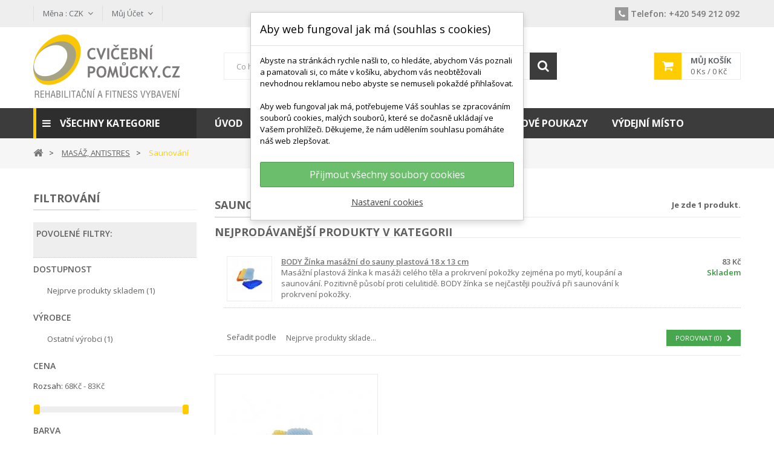

--- FILE ---
content_type: text/html; charset=utf-8
request_url: https://www.cvicebni-pomucky.cz/161-saunovani
body_size: 25686
content:
<!DOCTYPE HTML> <!--[if lt IE 7]><html class="no-js lt-ie9 lt-ie8 lt-ie7" lang="cs-cz"><![endif]--> <!--[if IE 7]><html class="no-js lt-ie9 lt-ie8 ie7" lang="cs-cz"><![endif]--> <!--[if IE 8]><html class="no-js lt-ie9 ie8" lang="cs-cz"><![endif]--> <!--[if gt IE 8]><html class="no-js ie9" lang="cs-cz"><![endif]--><html lang="cs-cz"><head><meta charset="utf-8" /><title>Saunování | Cvičební-pomůcky.cz</title><meta name="generator" content="PrestaShop" /><meta name="robots" content="index,follow" /><meta name="viewport" content="width=device-width, minimum-scale=0.25, maximum-scale=1.6, initial-scale=1.0" /><meta name="apple-mobile-web-app-capable" content="yes" /><link rel="icon" type="image/vnd.microsoft.icon" href="/img/favicon.ico?1529049356" /><link rel="shortcut icon" type="image/x-icon" href="/img/favicon.ico?1529049356" /><link rel="stylesheet" href="https://www.cvicebni-pomucky.cz/themes/pos_donnan1/cache/v_184_889388d1a11266f8c20ebbc60022ea26_all.css" type="text/css" media="all" /> <!--[if IE 8]> 
<script src="https://oss.maxcdn.com/libs/html5shiv/3.7.0/html5shiv.js"></script> 
<script src="https://oss.maxcdn.com/libs/respond.js/1.3.0/respond.min.js"></script> <![endif]--> <script type="application/ld+json">{
    "@context" : "http://schema.org",
    "@type" : "Organization",
    "name" : "Cvičební-pomůcky.cz",
    "url" : "https://www.cvicebni-pomucky.cz/",
    "logo" : {
        "@type":"ImageObject",
        "url":"https://www.cvicebni-pomucky.cz/img/cvicebni-pomuckycz-logo-1524478242.jpg"
    }
}</script> <script type="application/ld+json">{
    "@context":"http://schema.org",
    "@type":"WebPage",
    "isPartOf": {
        "@type":"WebSite",
        "url":  "https://www.cvicebni-pomucky.cz/",
        "name": "Cvičební-pomůcky.cz"
    },
    "name": "Saunování | Cvičební-pomůcky.cz",
    "url":  "https://www.cvicebni-pomucky.cz/161-saunovani"
}</script> </head><body id="category" class="category category-161 category-saunovani show-left-column hide-right-column lang_cs"> <noscript><iframe src="https://www.googletagmanager.com/ns.html?id=GTM-NMG4DG2" height="0" width="0" style="display:none;visibility:hidden"></iframe></noscript><div id="page" class="sub-page"><div class="header-container"> <header id="header"><div class="nav"><div class="container"> <nav><div id="currencies-block-top"><form id="setCurrency" action="/161-saunovani" method="post"><div class="current"> <input type="hidden" name="id_currency" id="id_currency" value=""/> <input type="hidden" name="SubmitCurrency" value="" /> <span class="cur-label">Měna :</span> <strong>CZK</strong></div><ul id="first-currencies" class="currencies_ul toogle_content"><li class="selected"> <a href="javascript:setCurrency(3);" rel="nofollow" title="Česk&aacute; koruna (CZK)"> Česk&aacute; koruna (CZK) </a></li><li > <a href="javascript:setCurrency(4);" rel="nofollow" title="Euro (EUR)"> Euro (EUR) </a></li></ul></form></div><div id="dyn697c090f18353" class="dynhook pc_displayNav_203" data-module="203" data-hook="displayNav" data-hooktype="m" data-hookargs="altern=2^"><div class="loadingempty"></div><div class="header_userinfo"><div class="top-userinfo"><div class=" top-links current"> <span class="icon-user"></span><span class="account-label">Můj účet</span></div><ul id="header_links" class=" vertical-link header_links_ul toogle_content"><li class="first"><a class="link-myaccount" href="https://www.cvicebni-pomucky.cz/ucet" title="Můj účet"> Můj účet </a></li><li><a class="link-wishlist wishlist_block" href="https://www.cvicebni-pomucky.cz/module/blockwishlist/mywishlist" title="Můj seznam přání"> Můj seznam přání</a></li><li><a class="link-checkout" href="https://www.cvicebni-pomucky.cz/objednavka" title="Pokladna"> Pokladna </a></li><li> <a class="login" href="https://www.cvicebni-pomucky.cz/ucet" rel="nofollow" title="Přihlášení k vašemu zákaznickému účtu"> Přihlásit </a></li></ul></div></div></div><section class="phone_block col-sm-6 col-xs-12"><ul><li class="phone"><a href="tel:+420549212092" data-rel="external"><em class="icon-banner icon-phone"></em><span class="phone-label">Telefon:</span> +420 549 212 092</a><span class="opening-hours"><br /></span></li></ul> </section> <section class="social_block col-sm-6 col-xs-12"><ul></ul><h4>Následujte nás</h4> </section><div class="clearfix"></div></nav></div></div><div class="header-middle"><div class="container"><div class="row"><div class="pos_logo col-lg-3 col-md-3 col-sm-6 col-xs-6"> <a href="https://www.cvicebni-pomucky.cz/" title="Cvičební-pomůcky.cz"> <img class="logo img-responsive" src="https://www.cvicebni-pomucky.cz/img/cvicebni-pomuckycz-logo-1524478242.jpg" alt="Cvičební-pomůcky.cz" width="243" height="105"/> </a></div><div class="header-middle-right col-lg-9 col-md-9 col-sm-6 col-xs-6"><div class="block-cart"><div class="shopping_cart"> <a href="https://www.cvicebni-pomucky.cz/rychla-objednavka" title="Zobrazit můj nákupní košík" rel="nofollow"> <b>Můj košík</b> <span class="ajax_cart_quantity unvisible">0</span> <span class="ajax_cart_product_txt">Ks /</span> <span class="ajax_cart_product_txt_s unvisible">Ks / </span> <span class="ajax_cart_total unvisible"> 0 Kč </span> <span class="ajax_cart_no_product">(prázdný)</span> </a><div class="cart_block block exclusive"><div class="block_content"><div class="cart_block_list"><p class="cart_block_no_products"> Žádné produkty</p><div class="cart-prices"><div class="cart-prices-line first-line"> <span class="price cart_block_shipping_cost ajax_cart_shipping_cost unvisible"> Bude determinováno </span> <span class="unvisible"> Cena dopravy od </span></div><div class="cart-prices-line last-line"> <span class="price cart_block_total ajax_block_cart_total">0 Kč</span> <span>Celková částka</span></div></div><p class="cart-buttons"> <a id="button_order_cart" class="btn btn-default button button-small" href="https://www.cvicebni-pomucky.cz/rychla-objednavka" title="Přejít do košíku" rel="nofollow"> <span> Přejít do košíku<i class="icon-chevron-right right"></i> </span> </a></p></div></div></div></div></div><div id="layer_cart"><div class="clearfix"><div class="layer_cart_product col-xs-12 col-md-6"> <span class="cross" title="Zavřít okno"></span> <span class="title"> <i class="icon-check"></i>Produkt byl úspěšně přidán do nákupního košíku </span><div class="product-image-container layer_cart_img"></div><div class="layer_cart_product_info"> <span id="layer_cart_product_title" class="product-name"></span> <span id="layer_cart_product_attributes"></span><div> <strong class="dark">Počet</strong> <span id="layer_cart_product_quantity"></span></div><div> <strong class="dark">Celková částka</strong> <span id="layer_cart_product_price"></span></div></div></div><div class="layer_cart_cart col-xs-12 col-md-6"> <span class="title"> <span class="ajax_cart_product_txt_s unvisible"> <span class="ajax_cart_quantity">0</span> ks zboží. </span> <span class="ajax_cart_product_txt "> 1 produkt v košíku. </span> </span><div class="layer_cart_row"> <strong class="dark"> Celkem za produkty: </strong> <span class="ajax_block_products_total"> </span></div><div class="layer_cart_row"> <strong class="dark unvisible"> Cena dopravy od:&nbsp; </strong> <span class="ajax_cart_shipping_cost unvisible"> Bude determinováno </span></div><div class="layer_cart_row"> <strong class="dark"> Celková částka </strong> <span class="ajax_block_cart_total"> </span></div><div class="button-container"> <span class="continue btn btn-default button exclusive-medium" title="Pokračovat v nákupu"> <span> <i class="icon-chevron-left left"></i>Pokračovat v nákupu </span> </span> <a class="btn btn-default button button-medium" href="https://www.cvicebni-pomucky.cz/rychla-objednavka" title="Přejít do košíku" rel="nofollow"> <span> Přejít do košíku<i class="icon-chevron-right right"></i> </span> </a></div></div></div><div class="crossseling"></div></div><div class="layer_cart_overlay"></div><div id="dyn697c090eef8e3" class="dynhook pc_displayTop_203" data-module="203" data-hook="displayTop" data-hooktype="m" data-hookargs="altern=3^"><div class="loadingempty"></div></div><div id="pos_search_top" class=" col-md-8 col-sm-8 col-xs-12" ><form method="get" action="https://www.cvicebni-pomucky.cz/vyhledavani" id="searchbox" class=" form_search"> <label for="pos_query_top"></label> <input type="hidden" name="controller" value="search" /> <input type="hidden" name="orderby" value="position" /> <input type="hidden" name="orderway" value="desc" /><div class="pos_search form-group"></div><div class="search-block"> <input class="search_query form-control" type="text" placeholder="Co hledáte? Např: gymball, tejp, padák, žíněnka, goniometr, ..." id="pos_query_top" name="search_query" value="" /> <button type="submit" name="submit_search" value="Hledat" class="btn btn-default search_submit"><i class="icon-search"></i><span>Hledat</span></button></div></form></div>   <div id="dyn697c090ef4205" class="dynhook pc_displayTop_206" data-module="206" data-hook="displayTop" data-hooktype="m" data-hookargs="altern=6^"><div class="loadingempty"></div></div>   <a class="pms_czech_post_parcels_target" href="https://prestamoduleshop.com/index.php?id_product=26&controller=product&id_lang=3" style="position: absolute; top: -250px; color: transparent; width:0px; height:0px;" title="Modul Česká pošta – Balíky přidává rozšířené možnosti pro konfiguraci dopravce zákazníkem. Jednoduše získáte funkčnost pro služby Balík Do ruky, Balík Na poštu, Balík Do balíkovny. " >PMS Česká pošta - Balíky</a></div></div></div></div><div class="header-bottom"><div class="container"><div class="row"><div class="pos-vegamenu col-md-3 col-sm-12 col-xs-12"><div class="navleft-container visible-lg visible-md "><div class="pt_vmegamenu_title"><h2><i class="icon-reorder"></i>Všechny kategorie</h2></div><div id="pt_vmegamenu" class="pt_vmegamenu"><div id="ver_pt_menu42" class="pt_menu pt_menu_block" ><div class="parentMenu"> <a href="https://www.cvicebni-pomucky.cz/42-mice-balony"> <span>MÍČE, BALÓNY</span> </a></div><div class="wrap-popup"><div id="ver_popup42" class="popup"><div class="box-popup"><div class="block1"><div class="column last col1" style="float:left;"><div class="itemMenu level1"><a class="itemMenuName level3 nochild" href="https://www.cvicebni-pomucky.cz/56-velke-cvicebni-mice"><span>Velké&nbsp;cvičební&nbsp;míče</span></a><a class="itemMenuName level3 nochild" href="https://www.cvicebni-pomucky.cz/55-male-cvicebni-mice"><span>Malé&nbsp;cvičební&nbsp;míče</span></a><a class="itemMenuName level3 nochild" href="https://www.cvicebni-pomucky.cz/57-mice-s-nozickami"><span>Míče&nbsp;s&nbsp;nožičkami</span></a><a class="itemMenuName level3 nochild" href="https://www.cvicebni-pomucky.cz/58-elipsy-eggbally-valce"><span>Elipsy,&nbsp;Eggbally,&nbsp;válce</span></a><a class="itemMenuName level3 nochild" href="https://www.cvicebni-pomucky.cz/59-detska-hopsadla"><span>Dětská&nbsp;hopsadla</span></a><a class="itemMenuName level3 nochild" href="https://www.cvicebni-pomucky.cz/43-doplnky-k-micum"><span>Doplňky&nbsp;k&nbsp;míčům</span></a><a class="itemMenuName level3 nochild" href="https://www.cvicebni-pomucky.cz/49-sportovni-mice"><span>Sportovní&nbsp;míče</span></a><a class="itemMenuName level3 nochild" href="https://www.cvicebni-pomucky.cz/197-detske-mice"><span>Dětské&nbsp;míče</span></a></div></div><div class="clearBoth"></div></div></div></div></div></div><div id="ver_pt_menu51" class="pt_menu pt_menu_block" ><div class="parentMenu"> <a href="https://www.cvicebni-pomucky.cz/51-podlozky-zinenky"> <span>PODLOŽKY, ŽÍNĚNKY</span> </a></div><div class="wrap-popup"><div id="ver_popup51" class="popup"><div class="box-popup"><div class="block1"><div class="column first col1" style="float:left;"><div class="itemMenu level1"><a class="itemMenuName level3" href="https://www.cvicebni-pomucky.cz/109-reha-a-fitness-podlozky"><span>Reha&nbsp;a&nbsp;fitness&nbsp;podložky</span></a><div class="itemSubMenu level3"><div class="itemMenu level4"><a class="itemMenuName level4" href="https://www.cvicebni-pomucky.cz/113-joga-zinenky"><span>Jóga&nbsp;žíněnky</span></a><a class="itemMenuName level4" href="https://www.cvicebni-pomucky.cz/115-fitness-a-reha-zinenky"><span>Fitness&nbsp;a&nbsp;reha&nbsp;žíněnky</span></a><a class="itemMenuName level4" href="https://www.cvicebni-pomucky.cz/116-karimatky"><span>Karimatky</span></a></div></div><a class="itemMenuName level3" href="https://www.cvicebni-pomucky.cz/110-zamkove-puzzle-podlozky"><span>Zámkové,&nbsp;puzzle&nbsp;podložky</span></a><div class="itemSubMenu level3"><div class="itemMenu level4"><a class="itemMenuName level4" href="https://www.cvicebni-pomucky.cz/117-detske-penove-puzzle"><span>Dětské&nbsp;pěnové&nbsp;puzzle</span></a><a class="itemMenuName level4" href="https://www.cvicebni-pomucky.cz/118-zamkove-zinenky"><span>Zámkové&nbsp;žíněnky</span></a></div></div></div></div><div class="column last col2" style="float:left;"><div class="itemMenu level1"><a class="itemMenuName level3" href="https://www.cvicebni-pomucky.cz/111-skolni-zinenky"><span>Školní&nbsp;žíněnky</span></a><a class="itemMenuName level3" href="https://www.cvicebni-pomucky.cz/112-doplnky-k-zinenkam"><span>Doplňky&nbsp;k&nbsp;žíněnkám</span></a><div class="itemSubMenu level3"><div class="itemMenu level4"><a class="itemMenuName level4" href="https://www.cvicebni-pomucky.cz/119-obaly-na-zinenky"><span>Obaly&nbsp;na&nbsp;žíněnky</span></a><a class="itemMenuName level4" href="https://www.cvicebni-pomucky.cz/120-prezky-pasky-aj"><span>Přezky,&nbsp;pásky&nbsp;aj.</span></a></div></div></div></div><div class="clearBoth"></div></div></div></div></div></div><div id="ver_pt_menu46" class="pt_menu pt_menu_block" ><div class="parentMenu"> <a href="https://www.cvicebni-pomucky.cz/46-posilovani"> <span>POSILOVÁNÍ</span> </a></div><div class="wrap-popup"><div id="ver_popup46" class="popup"><div class="box-popup"><div class="block1"><div class="column first col1" style="float:left;"><div class="itemMenu level1"><a class="itemMenuName level3" href="https://www.cvicebni-pomucky.cz/61-cinky-a-zateze"><span>Činky&nbsp;a&nbsp;zátěže</span></a><div class="itemSubMenu level3"><div class="itemMenu level4"><a class="itemMenuName level4" href="https://www.cvicebni-pomucky.cz/192-cinky"><span>Činky</span></a><a class="itemMenuName level4" href="https://www.cvicebni-pomucky.cz/193-zateze-manzety"><span>Zátěže,&nbsp;manžety</span></a><a class="itemMenuName level4" href="https://www.cvicebni-pomucky.cz/194-medicinbaly"><span>Medicinbaly</span></a></div></div><a class="itemMenuName level3" href="https://www.cvicebni-pomucky.cz/60-posilovaci-gumy-lana"><span>Posilovací&nbsp;gumy,&nbsp;lana</span></a></div></div><div class="column col2" style="float:left;"><div class="itemMenu level1"><a class="itemMenuName level3" href="https://www.cvicebni-pomucky.cz/85-posilovace-prstu-a-dlane"><span>Posilovače&nbsp;prstů&nbsp;a&nbsp;dlaně</span></a><a class="itemMenuName level3" href="https://www.cvicebni-pomucky.cz/80-rotany-kmitaci-tyce-aj"><span>Rotany,&nbsp;kmitací&nbsp;tyče&nbsp;aj.</span></a></div></div><div class="column last col3" style="float:left;"><div class="itemMenu level1"><a class="itemMenuName level3" href="https://www.cvicebni-pomucky.cz/62-dalsi-posilovaci-pomucky"><span>Další&nbsp;posilovací&nbsp;pomůcky</span></a></div></div><div class="clearBoth"></div></div></div></div></div></div><div id="ver_pt_menu45" class="pt_menu pt_menu_block act" ><div class="parentMenu"> <a href="https://www.cvicebni-pomucky.cz/45-masaz-antistres"> <span>MASÁŽ, ANTISTRES</span> </a></div><div class="wrap-popup"><div id="ver_popup45" class="popup"><div class="box-popup"><div class="block1"><div class="column last col1" style="float:left;"><div class="itemMenu level1"><a class="itemMenuName level3 nochild" href="https://www.cvicebni-pomucky.cz/82-masazni-micky-a-valecky"><span>Masážní&nbsp;míčky&nbsp;a&nbsp;válečky</span></a><a class="itemMenuName level3 nochild" href="https://www.cvicebni-pomucky.cz/83-molitanove-micky"><span>Molitanové&nbsp;míčky</span></a><a class="itemMenuName level3 nochild" href="https://www.cvicebni-pomucky.cz/84-masazni-podlozky"><span>Masážní&nbsp;podložky</span></a><a class="itemMenuName level3 act nochild" href="https://www.cvicebni-pomucky.cz/161-saunovani"><span>Saunování</span></a><a class="itemMenuName level3 nochild" href="https://www.cvicebni-pomucky.cz/162-antistress-pomucky"><span>Antistress&nbsp;pomůcky</span></a></div></div><div class="clearBoth"></div></div></div></div></div></div><div id="ver_pt_menu44" class="pt_menu pt_menu_block" ><div class="parentMenu"> <a href="https://www.cvicebni-pomucky.cz/44-didaktika"> <span>DIDAKTIKA</span> </a></div><div class="wrap-popup"><div id="ver_popup44" class="popup"><div class="box-popup"><div class="block1"><div class="column last col1" style="float:left;"><div class="itemMenu level1"><a class="itemMenuName level3 nochild" href="https://www.cvicebni-pomucky.cz/167-latkove-padaky"><span>Látkové&nbsp;padáky</span></a><a class="itemMenuName level3 nochild" href="https://www.cvicebni-pomucky.cz/165-hracky-a-hry"><span>Hračky&nbsp;a&nbsp;hry</span></a><a class="itemMenuName level3 nochild" href="https://www.cvicebni-pomucky.cz/93-stavebnice"><span>Stavebnice</span></a><a class="itemMenuName level3 nochild" href="https://www.cvicebni-pomucky.cz/164-penove-puzzle"><span>Pěnové&nbsp;puzzle</span></a></div></div><div class="clearBoth"></div></div></div></div></div></div><div id="ver_pt_menu41" class="pt_menu pt_menu_block" ><div class="parentMenu"> <a href="https://www.cvicebni-pomucky.cz/41-balanc-motorika"> <span>BALANC, MOTORIKA</span> </a></div><div class="wrap-popup"><div id="ver_popup41" class="popup"><div class="box-popup"><div class="block1"><div class="column first col1" style="float:left;"><div class="itemMenu level1"><a class="itemMenuName level3" href="https://www.cvicebni-pomucky.cz/139-balancni-podlozky"><span>Balanční&nbsp;podložky</span></a><div class="itemSubMenu level3"><div class="itemMenu level4"><a class="itemMenuName level4" href="https://www.cvicebni-pomucky.cz/140-podlozky-k-sezeni"><span>Podložky&nbsp;k&nbsp;sezení</span></a><a class="itemMenuName level4" href="https://www.cvicebni-pomucky.cz/141-tocny-desky-pedala"><span>Točny,&nbsp;desky,&nbsp;pedala</span></a><a class="itemMenuName level4" href="https://www.cvicebni-pomucky.cz/142-cocky-valce-kliny"><span>Čočky,&nbsp;válce,&nbsp;klíny</span></a><a class="itemMenuName level4" href="https://www.cvicebni-pomucky.cz/78-bedynky-bosu-jumper"><span>Bedýnky,&nbsp;bosu,&nbsp;jumper</span></a></div></div></div></div><div class="column col2" style="float:left;"><div class="itemMenu level1"><a class="itemMenuName level3" href="https://www.cvicebni-pomucky.cz/144-profi-balancni-pristroje"><span>Profi&nbsp;balanční&nbsp;přístroje</span></a></div></div><div class="column last col3" style="float:left;"><div class="itemMenu level1"><a class="itemMenuName level3" href="https://www.cvicebni-pomucky.cz/145-motoricke-hry"><span>Motorické&nbsp;hry</span></a><div class="itemSubMenu level3"><div class="itemMenu level4"><a class="itemMenuName level4" href="https://www.cvicebni-pomucky.cz/146-motoricke-hracky"><span>Motorické&nbsp;hračky</span></a><a class="itemMenuName level4" href="https://www.cvicebni-pomucky.cz/147-prekazkove-drahy"><span>Překážkové&nbsp;dráhy</span></a><a class="itemMenuName level4" href="https://www.cvicebni-pomucky.cz/148-chodnicky-tunely-padaky"><span>Chodníčky,&nbsp;tunely,&nbsp;padáky</span></a></div></div></div></div><div class="clearBoth"></div></div></div></div></div></div><div id="ver_pt_menu40" class="pt_menu pt_menu_block" ><div class="parentMenu"> <a href="https://www.cvicebni-pomucky.cz/40-aqua-pomucky"> <span>AQUA POMŮCKY</span> </a></div><div class="wrap-popup"><div id="ver_popup40" class="popup"><div class="box-popup"><div class="block1"><div class="column last col1" style="float:left;"><div class="itemMenu level1"><a class="itemMenuName level3 nochild" href="https://www.cvicebni-pomucky.cz/64-plavecke-desky-plovaky"><span>Plavecké&nbsp;desky,&nbsp;plováky</span></a><a class="itemMenuName level3 nochild" href="https://www.cvicebni-pomucky.cz/66-nadlehcovaci-pomucky"><span>Nadlehčovací&nbsp;pomůcky</span></a><a class="itemMenuName level3 nochild" href="https://www.cvicebni-pomucky.cz/67-vodni-nudle-a-spojky"><span>Vodní&nbsp;nudle&nbsp;a&nbsp;spojky</span></a><a class="itemMenuName level3 nochild" href="https://www.cvicebni-pomucky.cz/68-plenky-a-neopreny"><span>Plenky&nbsp;a&nbsp;neopreny</span></a><a class="itemMenuName level3 nochild" href="https://www.cvicebni-pomucky.cz/69-nenasakave-podlozky"><span>Nenasákavé&nbsp;podložky</span></a><a class="itemMenuName level3 nochild" href="https://www.cvicebni-pomucky.cz/70-vodolepky-hracky-aj"><span>Vodolepky,&nbsp;hračky,&nbsp;aj.</span></a><a class="itemMenuName level3 nochild" href="https://www.cvicebni-pomucky.cz/71-aquaerobic"><span>Aquaerobic</span></a><a class="itemMenuName level3 nochild" href="https://www.cvicebni-pomucky.cz/72-domecky-skluzavky-aj"><span>Domečky,&nbsp;skluzavky,&nbsp;aj.</span></a><a class="itemMenuName level3 nochild" href="https://www.cvicebni-pomucky.cz/73-ostatni-plavecke-potreby"><span>Ostatní&nbsp;plavecké&nbsp;potřeby</span></a><a class="itemMenuName level3 nochild" href="https://www.cvicebni-pomucky.cz/75-pomucky-pro-potapeni"><span>Pomůcky&nbsp;pro&nbsp;potápění</span></a></div></div><div class="clearBoth"></div></div></div></div></div></div><div id="ver_pt_menu169" class="pt_menu pt_menu_block" ><div class="parentMenu"> <a href="https://www.cvicebni-pomucky.cz/169-trenink-a-outdoor"> <span>TRÉNINK A OUTDOOR</span> </a></div><div class="wrap-popup"><div id="ver_popup169" class="popup"><div class="box-popup"><div class="block1"><div class="column last col1" style="float:left;"><div class="itemMenu level1"><a class="itemMenuName level3 nochild" href="https://www.cvicebni-pomucky.cz/171-kuzele-mety-kopule"><span>Kužele,&nbsp;mety,&nbsp;kopule</span></a><a class="itemMenuName level3 nochild" href="https://www.cvicebni-pomucky.cz/172-tycky-prekazky-obruce"><span>Tyčky,&nbsp;překážky,&nbsp;obruče</span></a><a class="itemMenuName level3 nochild" href="https://www.cvicebni-pomucky.cz/81-svihadla"><span>Švihadla</span></a><a class="itemMenuName level3 nochild" href="https://www.cvicebni-pomucky.cz/170-meridla-pro-trenery-aj"><span>Měřidla,&nbsp;pro&nbsp;trenéry&nbsp;aj.</span></a><a class="itemMenuName level3 nochild" href="https://www.cvicebni-pomucky.cz/174-hazedla-frisbee-aj"><span>Házedla,&nbsp;frisbee&nbsp;aj.</span></a><a class="itemMenuName level3 nochild" href="https://www.cvicebni-pomucky.cz/175-moderni-gymnastika"><span>Moderní&nbsp;gymnastika</span></a></div></div><div class="clearBoth"></div></div></div></div></div></div><div id="ver_pt_menu177" class="pt_menu pt_menu_block" ><div class="parentMenu"> <a href="https://www.cvicebni-pomucky.cz/177-zdravotnicke-a-vyukove-pomucky"> <span>ZDRAVOTNICKÉ A VÝUKOVÉ POMŮCKY</span> </a></div><div class="wrap-popup"><div id="ver_popup177" class="popup"><div class="box-popup"><div class="block1"><div class="column last col1" style="float:left;"><div class="itemMenu level1"><a class="itemMenuName level3 nochild" href="https://www.cvicebni-pomucky.cz/77-diagnosticke-nastroje"><span>Diagnostické&nbsp;nástroje</span></a><a class="itemMenuName level3 nochild" href="https://www.cvicebni-pomucky.cz/54-tejpovaci-pasky"><span>Tejpovací&nbsp;pásky</span></a><a class="itemMenuName level3 nochild" href="https://www.cvicebni-pomucky.cz/48-polohovani"><span>Polohování</span></a><a class="itemMenuName level3 nochild" href="https://www.cvicebni-pomucky.cz/98-ortezy-a-bandaze"><span>Ortézy&nbsp;a&nbsp;bandáže</span></a><a class="itemMenuName level3 nochild" href="https://www.cvicebni-pomucky.cz/50-knihy-o-cviceni"><span>Knihy&nbsp;o&nbsp;cvičení</span></a></div></div><div class="clearBoth"></div></div></div></div></div></div><div id="ver_pt_menu63" class="pt_menu pt_menu_block" ><div class="parentMenu"> <a href="https://www.cvicebni-pomucky.cz/63-anatomicke-modely"> <span>ANATOMICKÉ MODELY</span> </a></div><div class="wrap-popup"><div id="ver_popup63" class="popup"><div class="box-popup"><div class="block1"><div class="column first col1" style="float:left;"><div class="itemMenu level1"><a class="itemMenuName level3" href="https://www.cvicebni-pomucky.cz/27-anatomicke-plakaty"><span>Anatomické&nbsp;plakáty</span></a><a class="itemMenuName level3" href="https://www.cvicebni-pomucky.cz/36-trup-torza-vnitrni-organy"><span>Trup,&nbsp;torza,&nbsp;vnitřní&nbsp;orgány</span></a><div class="itemSubMenu level3"><div class="itemMenu level4"><a class="itemMenuName level4" href="https://www.cvicebni-pomucky.cz/16-modely-srdce-a-obehovy-system"><span>Modely&nbsp;srdce&nbsp;a&nbsp;oběhový&nbsp;systém</span></a><a class="itemMenuName level4" href="https://www.cvicebni-pomucky.cz/17-modely-plic"><span>Modely&nbsp;plic</span></a><a class="itemMenuName level4" href="https://www.cvicebni-pomucky.cz/19-urologicke-modely"><span>Urologické&nbsp;modely</span></a><a class="itemMenuName level4" href="https://www.cvicebni-pomucky.cz/20-modely-travici-soustavy"><span>Modely&nbsp;trávící&nbsp;soustavy</span></a><a class="itemMenuName level4" href="https://www.cvicebni-pomucky.cz/5-modely-panve-a-genitalii"><span>Modely&nbsp;pánve&nbsp;a&nbsp;genitálií</span></a><a class="itemMenuName level4" href="https://www.cvicebni-pomucky.cz/8-modely-torza"><span>Modely&nbsp;torza</span></a></div></div></div></div><div class="column col2" style="float:left;"><div class="itemMenu level1"><a class="itemMenuName level3" href="https://www.cvicebni-pomucky.cz/39-ostatni-modely"><span>Ostatní&nbsp;modely</span></a><div class="itemSubMenu level3"><div class="itemMenu level4"><a class="itemMenuName level4" href="https://www.cvicebni-pomucky.cz/18-modely-kuze"><span>Modely&nbsp;kůže</span></a><a class="itemMenuName level4" href="https://www.cvicebni-pomucky.cz/21-vyvoj-plodu-tehotenstvi"><span>Vývoj&nbsp;plodu,&nbsp;těhotenství</span></a><a class="itemMenuName level4" href="https://www.cvicebni-pomucky.cz/22-virus-aids"><span>Virus&nbsp;AIDS</span></a><a class="itemMenuName level4" href="https://www.cvicebni-pomucky.cz/23-skin-like-silikonove-modely"><span>Skin-like&nbsp;silikonové&nbsp;modely</span></a><a class="itemMenuName level4" href="https://www.cvicebni-pomucky.cz/24-akupunktura"><span>Akupunktura</span></a><a class="itemMenuName level4" href="https://www.cvicebni-pomucky.cz/25-osetrovatelske-figuriny"><span>Ošetřovatelské&nbsp;figuríny</span></a><a class="itemMenuName level4" href="https://www.cvicebni-pomucky.cz/26-ostatni-modely-a-doplnky"><span>Ostatní&nbsp;modely&nbsp;a&nbsp;doplňky</span></a><a class="itemMenuName level4" href="https://www.cvicebni-pomucky.cz/9-modely-svalu"><span>Modely&nbsp;svalů</span></a><a class="itemMenuName level4" href="https://www.cvicebni-pomucky.cz/12-nervovy-system"><span>Nervový&nbsp;systém</span></a></div></div><a class="itemMenuName level3" href="https://www.cvicebni-pomucky.cz/38-kostra-kosti-klouby"><span>Kostra,&nbsp;kosti,&nbsp;klouby</span></a><div class="itemSubMenu level3"><div class="itemMenu level4"><a class="itemMenuName level4" href="https://www.cvicebni-pomucky.cz/2-modely-lidske-kostry"><span>Modely&nbsp;lidské&nbsp;kostry</span></a><a class="itemMenuName level4" href="https://www.cvicebni-pomucky.cz/3-modely-patere"><span>Modely&nbsp;páteře</span></a><a class="itemMenuName level4" href="https://www.cvicebni-pomucky.cz/6-modely-obratlu"><span>Modely&nbsp;obratlů</span></a><a class="itemMenuName level4" href="https://www.cvicebni-pomucky.cz/7-modely-kloubu"><span>Modely&nbsp;kloubů</span></a><a class="itemMenuName level4" href="https://www.cvicebni-pomucky.cz/28-modely-kosti"><span>Modely&nbsp;kostí</span></a></div></div></div></div><div class="column last col3" style="float:left;"><div class="itemMenu level1"><a class="itemMenuName level3" href="https://www.cvicebni-pomucky.cz/34-hlava"><span>Hlava</span></a><div class="itemSubMenu level3"><div class="itemMenu level4"><a class="itemMenuName level4" href="https://www.cvicebni-pomucky.cz/15-modely-oka"><span>Modely&nbsp;oka</span></a><a class="itemMenuName level4" href="https://www.cvicebni-pomucky.cz/14-ucho-nos-jicen"><span>Ucho,&nbsp;nos,&nbsp;jícen</span></a><a class="itemMenuName level4" href="https://www.cvicebni-pomucky.cz/4-modely-lebky"><span>Modely&nbsp;lebky</span></a><a class="itemMenuName level4" href="https://www.cvicebni-pomucky.cz/10-modely-hlavy"><span>Modely&nbsp;hlavy</span></a><a class="itemMenuName level4" href="https://www.cvicebni-pomucky.cz/11-modely-mozku"><span>Modely&nbsp;mozku</span></a><a class="itemMenuName level4" href="https://www.cvicebni-pomucky.cz/13-dentalni-modely"><span>Dentální&nbsp;modely</span></a></div></div></div></div><div class="clearBoth"></div></div></div></div></div></div><div id="ver_pt_menu195" class="pt_menu pt_menu_block noSub"><div class="parentMenu"> <a href="https://www.cvicebni-pomucky.cz/195-vyprodej"> <span>VÝPRODEJ</span> </a></div></div></div></div><div class="clearfix"></div>  </div><div class="pos-megamenu col-md-9 col-sm-12 col-xs-12"><div class="ma-nav-mobile-container visible-xs visible-sm "><div class="navbar"><div id="navbar-inner" class="navbar-inner navbar-inactive"> <a class="btn btn-navbar"> <span class="icon-bar"></span> <span class="icon-bar"></span> <span class="icon-bar"></span> </a> <span class="brand">Kategorie</span><ul id="ma-mobilemenu" class="tree dhtml mobilemenu nav-collapse collapse"><li > <a href="https://www.cvicebni-pomucky.cz/63-anatomicke-modely" title=""> ANATOMICKÉ MODELY </a><ul><li > <a href="https://www.cvicebni-pomucky.cz/27-anatomicke-plakaty" title=""> Anatomické plakáty </a></li><li > <a href="https://www.cvicebni-pomucky.cz/34-hlava" title=""> Hlava </a><ul><li > <a href="https://www.cvicebni-pomucky.cz/13-dentalni-modely" title="Modely zubů, zuby s kazem, model vývoje lidských zubů a čelistí. Modely jsou vhodné zejména pro výuku zubařů, ale i žáků základních škol. Model péče o chrup slouží zejména pro výuku správného čištění zubů u dětí."> Dentální modely </a></li><li > <a href="https://www.cvicebni-pomucky.cz/10-modely-hlavy" title="Modely hlavy slouží jako výukové pomůcky ve školách, ve zdravotnických zařízeních pro vzdělávání pacientů apod. V naší nabídce najdete vysoce kvalitní anatomické modely, které jsou vyrobeny z odolných materiálů a mají dlouhou životnost. Všechny anatomické modely hlavy jsou vyrobeny detailně tak, aby co nejpřesněji znázorňovaly anatomii lidské hlavy a krku."> Modely hlavy </a></li><li > <a href="https://www.cvicebni-pomucky.cz/4-modely-lebky" title=""> Modely lebky </a></li><li > <a href="https://www.cvicebni-pomucky.cz/11-modely-mozku" title=""> Modely mozku </a></li><li > <a href="https://www.cvicebni-pomucky.cz/15-modely-oka" title=""> Modely oka </a></li><li class="last"> <a href="https://www.cvicebni-pomucky.cz/14-ucho-nos-jicen" title=""> Ucho, nos, jícen </a></li></ul></li><li > <a href="https://www.cvicebni-pomucky.cz/38-kostra-kosti-klouby" title=""> Kostra, kosti, klouby </a><ul><li > <a href="https://www.cvicebni-pomucky.cz/7-modely-kloubu" title=""> Modely kloubů </a></li><li > <a href="https://www.cvicebni-pomucky.cz/28-modely-kosti" title=""> Modely kostí </a></li><li > <a href="https://www.cvicebni-pomucky.cz/2-modely-lidske-kostry" title=""> Modely lidské kostry </a></li><li > <a href="https://www.cvicebni-pomucky.cz/6-modely-obratlu" title=""> Modely obratlů </a></li><li class="last"> <a href="https://www.cvicebni-pomucky.cz/3-modely-patere" title=""> Modely páteře </a></li></ul></li><li > <a href="https://www.cvicebni-pomucky.cz/39-ostatni-modely" title=""> Ostatní modely </a><ul><li > <a href="https://www.cvicebni-pomucky.cz/24-akupunktura" title="Akupunktura je léčebnou metodou, která se vedle dalších řadí do systému tradiční čínské medicíny. Na lidském těle, na drahách meridiánů leží akupunkturní body. Nabodávání speciálních jehel do těchto bodů je nazýváno jako AKUPUNKTURA. Stimulací akupunkturních bodů je možné ovlivňovat různé orgány lidského těla."> Akupunktura </a></li><li > <a href="https://www.cvicebni-pomucky.cz/18-modely-kuze" title=""> Modely kůže </a></li><li > <a href="https://www.cvicebni-pomucky.cz/9-modely-svalu" title=""> Modely svalů </a></li><li > <a href="https://www.cvicebni-pomucky.cz/12-nervovy-system" title=""> Nervový systém </a></li><li > <a href="https://www.cvicebni-pomucky.cz/25-osetrovatelske-figuriny" title="Simulátory - figuríny k nácviku péče o pacienta. V nabídce máme prvotřídní figuríny pacientů - kojeneců i dospělých osob, díky kterým si mohou ošetřovatelé a zdravotníci nacvičit základní i složitější úkony péče o pacienta, jako jsou osobní hygiena, katetrizace, injekce, apod. Figuríny jsou vytvořeny z prvotřídních materiálů a působí velmi realisticky. Jde o výukové pomůcky nejvyšší kvality."> Ošetřovatelské figuríny </a></li><li > <a href="https://www.cvicebni-pomucky.cz/26-ostatni-modely-a-doplnky" title=""> Ostatní modely a doplňky </a></li><li > <a href="https://www.cvicebni-pomucky.cz/23-skin-like-silikonove-modely" title=""> Skin-like silikonové modely </a></li><li > <a href="https://www.cvicebni-pomucky.cz/22-virus-aids" title=""> Virus AIDS </a></li><li class="last"> <a href="https://www.cvicebni-pomucky.cz/21-vyvoj-plodu-tehotenstvi" title=""> Vývoj plodu, těhotenství </a></li></ul></li><li class="last"> <a href="https://www.cvicebni-pomucky.cz/36-trup-torza-vnitrni-organy" title=""> Trup, torza, vnitřní orgány </a><ul><li > <a href="https://www.cvicebni-pomucky.cz/5-modely-panve-a-genitalii" title=""> Modely pánve a genitálií </a></li><li > <a href="https://www.cvicebni-pomucky.cz/17-modely-plic" title=""> Modely plic </a></li><li > <a href="https://www.cvicebni-pomucky.cz/16-modely-srdce-a-obehovy-system" title=""> Modely srdce a oběhový systém </a></li><li > <a href="https://www.cvicebni-pomucky.cz/8-modely-torza" title=""> Modely torza </a></li><li > <a href="https://www.cvicebni-pomucky.cz/20-modely-travici-soustavy" title=""> Modely trávící soustavy </a></li><li class="last"> <a href="https://www.cvicebni-pomucky.cz/19-urologicke-modely" title=""> Urologické modely </a></li></ul></li></ul></li><li > <a href="https://www.cvicebni-pomucky.cz/40-aqua-pomucky" title="Cvičení ve vodě patří mezi nejšetrnější způsoby, jak udržet své tělo ve formě. Jde o posilování svalů celého těla bez zbytečného zatěžování kloubů. Cvičení ve vodě zefektivníte díky široké nabídce aqua pomůcek - vodní nudle, neboli nudle na cvičení ve vodě, křešílka z vodní nudle, aqua rukavice, kterými zvýšíte odpor vody při plavání, ploutve či jiné plavací pomůcky. Mezi oblíbené aqua pomůcky patří i vodní činky a TheraBand vodní pomůcky."> AQUA POMŮCKY </a><ul><li > <a href="https://www.cvicebni-pomucky.cz/71-aquaerobic" title=""> Aquaerobic </a></li><li > <a href="https://www.cvicebni-pomucky.cz/72-domecky-skluzavky-aj" title=""> Domečky, skluzavky, aj. </a></li><li > <a href="https://www.cvicebni-pomucky.cz/66-nadlehcovaci-pomucky" title=""> Nadlehčovací pomůcky </a></li><li > <a href="https://www.cvicebni-pomucky.cz/69-nenasakave-podlozky" title=""> Nenasákavé podložky </a></li><li > <a href="https://www.cvicebni-pomucky.cz/73-ostatni-plavecke-potreby" title=""> Ostatní plavecké potřeby </a></li><li > <a href="https://www.cvicebni-pomucky.cz/64-plavecke-desky-plovaky" title=""> Plavecké desky, plováky </a></li><li > <a href="https://www.cvicebni-pomucky.cz/68-plenky-a-neopreny" title=""> Plenky a neopreny </a></li><li > <a href="https://www.cvicebni-pomucky.cz/75-pomucky-pro-potapeni" title=""> Pomůcky pro potápění </a></li><li > <a href="https://www.cvicebni-pomucky.cz/67-vodni-nudle-a-spojky" title=""> Vodní nudle a spojky </a></li><li class="last"> <a href="https://www.cvicebni-pomucky.cz/70-vodolepky-hracky-aj" title=""> Vodolepky, hračky, aj. </a></li></ul></li><li > <a href="https://www.cvicebni-pomucky.cz/41-balanc-motorika" title="Balanční cvičení Pilates výrazně přispívá k omezení svalové nerovnováhy, vhodným podkládáním míčků podporuje a rozvíjí přirozené zakřivení páteře. Metoda balančního cvičení Pilates pomáhá odstraňovat bolesti páteře a kloubů, zpevňovat postavu, a tím přispívá ke zdraví a krásnému vzhledu těla. Cvičení s balančními pomůckami je vhodné jak pro děti, tak pro dospělé. Procvičí celé tělo, rozvíjí rovnováhu, napomáhají hubnutí. Balanční točny, balance step pro sportovce nebo houpací desky a mnoho dalšího. To vše najdete v oddělení balanční pomůcky."> BALANC, MOTORIKA </a><ul><li > <a href="https://www.cvicebni-pomucky.cz/139-balancni-podlozky" title=""> Balanční podložky </a><ul><li > <a href="https://www.cvicebni-pomucky.cz/78-bedynky-bosu-jumper" title=""> Bedýnky, bosu, jumper </a></li><li > <a href="https://www.cvicebni-pomucky.cz/142-cocky-valce-kliny" title=""> Čočky, válce, klíny </a></li><li > <a href="https://www.cvicebni-pomucky.cz/140-podlozky-k-sezeni" title=""> Podložky k sezení </a></li><li class="last"> <a href="https://www.cvicebni-pomucky.cz/141-tocny-desky-pedala" title=""> Točny, desky, pedala </a></li></ul></li><li > <a href="https://www.cvicebni-pomucky.cz/145-motoricke-hry" title=""> Motorické hry </a><ul><li > <a href="https://www.cvicebni-pomucky.cz/148-chodnicky-tunely-padaky" title=""> Chodníčky, tunely, padáky </a></li><li > <a href="https://www.cvicebni-pomucky.cz/146-motoricke-hracky" title=""> Motorické hračky </a></li><li class="last"> <a href="https://www.cvicebni-pomucky.cz/147-prekazkove-drahy" title=""> Překážkové dráhy </a></li></ul></li><li class="last"> <a href="https://www.cvicebni-pomucky.cz/144-profi-balancni-pristroje" title=""> Profi balanční přístroje </a></li></ul></li><li > <a href="https://www.cvicebni-pomucky.cz/196-darkove-poukazy" title=""> Dárkové poukazy </a></li><li > <a href="https://www.cvicebni-pomucky.cz/44-didaktika" title="Ostatní didaktické pomůcky skrývají dřevěné člověče nezlob se pro všechny věkové kategorie, hopsadlo ve tvaru slona, létající talíře, překážkové dráhy pro děti, měkké míčky pro posílení rukou a další zábavné hry a hračky pro malé i velké."> DIDAKTIKA </a><ul><li > <a href="https://www.cvicebni-pomucky.cz/165-hracky-a-hry" title=""> Hračky a hry </a></li><li > <a href="https://www.cvicebni-pomucky.cz/167-latkove-padaky" title=""> Látkové padáky </a></li><li > <a href="https://www.cvicebni-pomucky.cz/164-penove-puzzle" title=""> Pěnové puzzle </a></li><li class="last"> <a href="https://www.cvicebni-pomucky.cz/93-stavebnice" title=""> Stavebnice </a></li></ul></li><li > <a href="https://www.cvicebni-pomucky.cz/45-masaz-antistres" title="Masážní kroužky a míčky pro lepší prokrvení pokožky, masážní rohožky, zádové masážní pásy a další pomůcky pro masírování v prostředí domova či kanceláře. Masáž má relaxační a uvolňující účinky nejen pro tělo, ale také pro naši mysl. Velmi oblíbenou je pak masážní pomůcka hlavy, která odbourává stres a bolest hlavy, navozuje klid. Pro všechny, kdo nemají čas navštěvovat maséra, jsou masážní pomůcky, které nabízíme, alespoň částečnou náhradou."> MASÁŽ, ANTISTRES </a><ul><li > <a href="https://www.cvicebni-pomucky.cz/162-antistress-pomucky" title=""> Antistress pomůcky </a></li><li > <a href="https://www.cvicebni-pomucky.cz/82-masazni-micky-a-valecky" title=""> Masážní míčky a válečky </a></li><li > <a href="https://www.cvicebni-pomucky.cz/84-masazni-podlozky" title=""> Masážní podložky </a></li><li > <a href="https://www.cvicebni-pomucky.cz/83-molitanove-micky" title=""> Molitanové míčky </a></li><li class="last"> <a href="https://www.cvicebni-pomucky.cz/161-saunovani" class="selected" title=""> Saunování </a></li></ul></li><li > <a href="https://www.cvicebni-pomucky.cz/42-mice-balony" title="Nejoblíbenější a nejrozšířenější rehabilitační pomůcky jsou bezesporu velké gymnastické míče. Gymnastický míč pomáhá proti bolestem zad, nutí ke správnému sezení. Gymnastické míče nabízí široké možnosti na procvičení zádových i jiných svalů. Cvičení na velkém míči je vhodné i jako cvičení pro těhotné, či cvičení pro seniory. Stále častěji se objevují gymnastické míče ve školkách a jiných zařízeních pro děti, které si při cvičení užijí spoustu legrace. Velké míče pomáhají zlepšit, či dokonce odstranit poruchy svalového napětí a koordinační poruchy, napravit vybočení páteře (skolióza) a kulatá záda (kyfóza), zlepšit koordinaci dechu u onemocnění dechového ústrojí a dokonce mohou pomoci i nemocnému srdíčku. Správnou velikost gymnastického míče odvodíte podle výšky postavy osoby, pro kterou je míč&nbsp;určen.Více informací o cvičení na velkém míči najdete v článku Začínáme s gymnastickým míčem."> MÍČE, BALÓNY </a><ul><li > <a href="https://www.cvicebni-pomucky.cz/59-detska-hopsadla" title=""> Dětská hopsadla </a></li><li > <a href="https://www.cvicebni-pomucky.cz/197-detske-mice" title=""> Dětské míče </a></li><li > <a href="https://www.cvicebni-pomucky.cz/43-doplnky-k-micum" title="V kategorii Doplňky ke gymnastickým míčům nabízíme sítě na uskladnění nafouklého míče, ale také praktické podstavce - misky pod míče. Praktickým pomocníkem je bezesporu pumpička na nafouknutí a dofukování gymnastických míčů - ruční hustilka nebo nožní šlapací pumpa."> Doplňky k míčům </a></li><li > <a href="https://www.cvicebni-pomucky.cz/58-elipsy-eggbally-valce" title=""> Elipsy, Eggbally, válce </a></li><li > <a href="https://www.cvicebni-pomucky.cz/55-male-cvicebni-mice" title=""> Malé cvičební míče </a></li><li > <a href="https://www.cvicebni-pomucky.cz/57-mice-s-nozickami" title=""> Míče s nožičkami </a></li><li > <a href="https://www.cvicebni-pomucky.cz/49-sportovni-mice" title="Prodáváme kvalitní, značkové míče Gala. Míče na basketbal, míče na volejbal, fotbalové míče a míče na házenou. Míče na fotbal Gala&nbsp;jsou ručně šité nebo vyráběné lepenou technologií. Povrchovým materiálem je zpravidla syntetická useň na bázi polyuretanu, která je odolná proti vodě a oděru, má příjemný omak a je pružná. Kolekce nabízených házenkářských míčů obsahuje ručně šité míče. Jejich technologie výroby zaručuje stejnoměrné vlastnosti po obvodě celého míče, které vydrží nezměněné po celou dobu jejich životnosti. Pro výrobu 32-dílných míčů je používáno jako povrchového materiálu přírodní nebo syntetické kůže. Vyšší kvalitativní skupina basketbalových míčů je lepená ze syntetického povrchového materiálu, na bázi PUR. Basketbalové míče jsou pružné a na omak příjemné. Vzdušnice je na bázi butylu kaučuku, je opatřena návinem vláken, která zajišťují požadované technické parametry míče. Mezi vzdušnicí a povrchovým materiálem je pryžová vrstva. Nabízené fotbalové míče, volejbalové míče, míče na basketbal i míče na házenou jsou vhodné i pro školy a tréninky. Díky kvalitnímu provedení jsou připraveny zvládnout vyšší zátěž a častější použití."> Sportovní míče </a></li><li class="last"> <a href="https://www.cvicebni-pomucky.cz/56-velke-cvicebni-mice" title=""> Velké cvičební míče </a></li></ul></li><li > <a href="https://www.cvicebni-pomucky.cz/107-nedostupne" title=""> Nedostupné </a></li><li > <a href="https://www.cvicebni-pomucky.cz/51-podlozky-zinenky" title="Cvičební žíněnky, karimatky a jiné podložky na cvičení, najdete právě v této kategorii. Nabízíme kvalitní cvičební žíněnky v různých cenových hladinách. Cvičební žíněnky Airex jsou vyrobeny z kvalitní porézní pěnové hmoty s vysokou odolností proti opotřebování. Povrch žíněnek je upraven antibakteriálně a protiskluzově, při rychlém tření po povrchu se pokožka nespálí. Jsou příjemné na omak a snadno se ošetřují. Byly vyvinuty speciálně pro léčebnou tělesnou výchovu a lze je použít i pro cvičení ve vodě. Dále nabízíme podložky na jógu, a profi cvičební žíněnky. Žíněnky Profi jsou vodě a špíně odolné, mají protiskluzovou úpravu povrchu. Pro svoje vlastnosti jsou vhodné pro kliniky, fitness kluby i pro individuální trénink jak doma, tak v tělocvičně."> PODLOŽKY, ŽÍNĚNKY </a><ul><li > <a href="https://www.cvicebni-pomucky.cz/112-doplnky-k-zinenkam" title=""> Doplňky k žíněnkám </a><ul><li > <a href="https://www.cvicebni-pomucky.cz/119-obaly-na-zinenky" title=""> Obaly na žíněnky </a></li><li class="last"> <a href="https://www.cvicebni-pomucky.cz/120-prezky-pasky-aj" title=""> Přezky, pásky aj. </a></li></ul></li><li > <a href="https://www.cvicebni-pomucky.cz/109-reha-a-fitness-podlozky" title=""> Reha a fitness podložky </a><ul><li > <a href="https://www.cvicebni-pomucky.cz/115-fitness-a-reha-zinenky" title=""> Fitness a reha žíněnky </a></li><li > <a href="https://www.cvicebni-pomucky.cz/113-joga-zinenky" title=""> Jóga žíněnky </a></li><li class="last"> <a href="https://www.cvicebni-pomucky.cz/116-karimatky" title=""> Karimatky </a></li></ul></li><li > <a href="https://www.cvicebni-pomucky.cz/111-skolni-zinenky" title=""> Školní žíněnky </a></li><li class="last"> <a href="https://www.cvicebni-pomucky.cz/110-zamkove-puzzle-podlozky" title=""> Zámkové, puzzle podložky </a><ul><li > <a href="https://www.cvicebni-pomucky.cz/117-detske-penove-puzzle" title=""> Dětské pěnové puzzle </a></li><li class="last"> <a href="https://www.cvicebni-pomucky.cz/118-zamkove-zinenky" title=""> Zámkové žíněnky </a></li></ul></li></ul></li><li > <a href="https://www.cvicebni-pomucky.cz/46-posilovani" title="Posilovací pomůcky slouží k posílení svalstva celého těla. Zejména pak svalů horních i dolních končetin a zádových svalů. V kategorii Posilovací pomůcky Vám nabízíme velmi oblíbené Thera Band posilovací gumy neboli posilovací pásy. Tyto jsou dodávány v různých variantách podle toho, jakou sílu k jeho natahování potřebujete. Thera Band pásy slouží jak k rehabilitačnímu či poúrazovému cvičení, tak k plnohodnotnému posilování doma i ve specializovaných centrech. Dalšími známými posilovacími pomůckami jsou manžety se závažím, posilovací kroužky a posilovací pěny na posílení prstů na rukou. Tyto jsou obzvláště vhodné k rozhýbání prstů např. po zlomeninách, často jsou využívány i horolezci k posílení prstů a zvýšení výkonu a jinými sportovci. V kategorii Posilovací pomůcky najdete i medicinebally, s nimiž se asi každý z nás setkal ve škole. Nyní mají tyto těžké míče nový kabát a vyrábí se v mnoha provedeních, jak materiálových, tak hmotnostních. Medicinebally nachází uplatnění při tréninku volejbalu, basketbalu a podobných míčových her, či při rehabilitačním cvičení horních končetin."> POSILOVÁNÍ </a><ul><li > <a href="https://www.cvicebni-pomucky.cz/61-cinky-a-zateze" title=""> Činky a zátěže </a><ul><li > <a href="https://www.cvicebni-pomucky.cz/192-cinky" title=""> Činky </a></li><li > <a href="https://www.cvicebni-pomucky.cz/194-medicinbaly" title=""> Medicinbaly </a></li><li class="last"> <a href="https://www.cvicebni-pomucky.cz/193-zateze-manzety" title=""> Zátěže, manžety </a></li></ul></li><li > <a href="https://www.cvicebni-pomucky.cz/62-dalsi-posilovaci-pomucky" title=""> Další posilovací pomůcky </a></li><li > <a href="https://www.cvicebni-pomucky.cz/85-posilovace-prstu-a-dlane" title=""> Posilovače prstů a dlaně </a></li><li > <a href="https://www.cvicebni-pomucky.cz/60-posilovaci-gumy-lana" title=""> Posilovací gumy, lana </a></li><li class="last"> <a href="https://www.cvicebni-pomucky.cz/80-rotany-kmitaci-tyce-aj" title=""> Rotany, kmitací tyče aj. </a></li></ul></li><li > <a href="https://www.cvicebni-pomucky.cz/169-trenink-a-outdoor" title=""> TRÉNINK A OUTDOOR </a><ul><li > <a href="https://www.cvicebni-pomucky.cz/174-hazedla-frisbee-aj" title=""> Házedla, frisbee aj. </a></li><li > <a href="https://www.cvicebni-pomucky.cz/171-kuzele-mety-kopule" title=""> Kužele, mety, kopule </a></li><li > <a href="https://www.cvicebni-pomucky.cz/170-meridla-pro-trenery-aj" title=""> Měřidla, pro trenéry aj. </a></li><li > <a href="https://www.cvicebni-pomucky.cz/175-moderni-gymnastika" title=""> Moderní gymnastika </a></li><li > <a href="https://www.cvicebni-pomucky.cz/81-svihadla" title=""> Švihadla </a></li><li class="last"> <a href="https://www.cvicebni-pomucky.cz/172-tycky-prekazky-obruce" title=""> Tyčky, překážky, obruče </a></li></ul></li><li > <a href="https://www.cvicebni-pomucky.cz/195-vyprodej" title="Zde najdete vystavené, rozbalené či vrácené zboží, doprodejové položky apod. Zboží je plně funkční a vztahuje se na něj klasická záruka, pokud není v detailu produktu uvedeno jinak."> VÝPRODEJ </a></li><li > <a href="https://www.cvicebni-pomucky.cz/184-z-nabidky-vybirame" title=""> Z nabídky vybíráme </a><ul><li > <a href="https://www.cvicebni-pomucky.cz/185-balony" title=""> Balóny </a></li><li > <a href="https://www.cvicebni-pomucky.cz/191-cinky" title=""> Činky </a></li><li > <a href="https://www.cvicebni-pomucky.cz/187-gumy" title=""> Gumy </a></li><li > <a href="https://www.cvicebni-pomucky.cz/189-prekazky" title=""> Překážky </a></li><li > <a href="https://www.cvicebni-pomucky.cz/188-tocny" title=""> Točny </a></li><li > <a href="https://www.cvicebni-pomucky.cz/190-vodolepky" title=""> Vodolepky </a></li><li class="last"> <a href="https://www.cvicebni-pomucky.cz/186-zinenky" title=""> Žíněnky </a></li></ul></li><li class="last"> <a href="https://www.cvicebni-pomucky.cz/177-zdravotnicke-a-vyukove-pomucky" title=""> ZDRAVOTNICKÉ A VÝUKOVÉ POMŮCKY </a><ul><li > <a href="https://www.cvicebni-pomucky.cz/77-diagnosticke-nastroje" title=""> Diagnostické nástroje </a></li><li > <a href="https://www.cvicebni-pomucky.cz/50-knihy-o-cviceni" title="Ačkoliv se zdá cvičení často jednoduché, nemusí tomu tak být. Správně cvičit není vždy hračka. Proto doporučujeme alespoň v začátcích využít některou z nabízených publikací o cvičení. Vhodné jsou také DVD a vidokazety s různými druhy cvičení. Nabízíme knihy o cvičení v těhotenství, knihy o cvičení po porodu, o balančním cvičení, velmi oblíbené jsou knihy o cvičení na velkém gymnastickém míči. Zejména v poslední době patří mezi oblíbené pohybové aktivity cvičení Pilates. Dalšími odbornými publikacemi v naší nabídce jsou pak knihy o kompenzačním cvičení, o cvičeí s posilovacími gumovými pásy a knihy o formování postavy."> Knihy o cvičení </a></li><li > <a href="https://www.cvicebni-pomucky.cz/98-ortezy-a-bandaze" title=""> Ortézy a bandáže </a></li><li > <a href="https://www.cvicebni-pomucky.cz/48-polohovani" title="Polohovací pomůcky jsou vhodné pro rehabilitační cvičení, na protahování a polohování. Slouží jako podkládací podložky pod různé části těla, ke zvýšení efektivity cvičení. Jindy zase polohovací pomůcky slouží k uvolnění napětí např. krční páteře, beder apod. Nabízíme polohovací pomůcky na cvičení, ale i podkládací pomůcky do auta, do kanceláře na židli nebo podkládací bloky na cvičení jógy. V tomto oddělení najdete i podpěrky hlavy, k uvolnění napětí a odbourání bolesti hlavy a krční páteře."> Polohování </a></li><li class="last"> <a href="https://www.cvicebni-pomucky.cz/54-tejpovaci-pasky" title="Tejpovací pásky TEMTEX se používají například při bolestech svalů, šlach, páteře nebo při regulaci lymfatického systému. Dále jsou využívány při vadném držení těla , tenisovém lokti atp."> Tejpovací pásky </a></li></ul></li></ul>  </div></div></div><div class="nav-container visible-lg visible-md "><div id="pt_custommenu" class="pt_custommenu"><div id="pt_menu_home" class="pt_menu"><div class="parentMenu"><a href="/"><span>Úvod</span></a></div></div><div class ="pt_menu_cms pt_menu"><div class="parentMenu" ><a href="https://www.cvicebni-pomucky.cz/content/18-kontakt"><span>Kontakt</span></a></div></div><div class ="pt_menu_cms pt_menu"><div class="parentMenu" ><a href="https://www.cvicebni-pomucky.cz/content/14-dodani-a-terminy-cz-sk"><span>Dodání a termíny CZ & SK</span></a></div></div><div id="pt_menu196" class="pt_menu nav-1 pt_menu_no_child"><div class="parentMenu"> <a href="https://www.cvicebni-pomucky.cz/196-darkove-poukazy"> <span>Dárkové poukazy</span> </a></div></div><div class ="pt_menu_cms pt_menu"><div class="parentMenu" ><a href="https://www.cvicebni-pomucky.cz/content/19-vydejni-misto"><span>Výdejní místo</span></a></div></div></div></div>   </div></div></div></div> </header></div><div class="columns-container"><div class="pos-breadcrumb"><div class="container"><ol class="breadcrumb" itemscope itemtype="http://schema.org/BreadcrumbList"><li itemprop="itemListElement" itemscope itemtype="http://schema.org/ListItem"> <a class="home" href="https://www.cvicebni-pomucky.cz/" title="Zpět na hlavn&iacute; str&aacute;nku" itemprop="item"> <span class="icon-home" itemprop="name"><span>&Uacute;vod</span></span> </a><meta itemprop="position" content="1" /></li><li itemprop="itemListElement" itemscope itemtype="http://schema.org/ListItem"> <a href="https://www.cvicebni-pomucky.cz/45-masaz-antistres" itemprop="item"> <span itemprop="name">MAS&Aacute;Ž, ANTISTRES</span> </a><meta itemprop="position" content="2" /></li><li itemprop="itemListElement" itemscope itemtype="http://schema.org/ListItem"> <span itemprop="name">Saunov&aacute;n&iacute;</span><meta itemprop="position" content="3" /></li></ol></div></div><div id="columns" class="container"><div id="slider_row" class="row"></div><div class="row"><div id="left_column" class="column col-xs-12 col-sm-3"><div id="layered_block_left" class="block"><p class="title_block"><span>Filtrování</span></p><div class="block_content"><form action="#" id="layered_form"><div><div id="enabled_filters"> <span class="layered_subtitle" style="float: none;"> Povolené filtry: </span><ul></ul></div><div class="layered_filter"><div class="layered_subtitle_heading"> <span class="layered_subtitle">Dostupnost</span></div><ul id="ul_layered_quantity_0" class="col-lg-12 layered_filter_ul"><li class="nomargin hiddable col-lg-12"> <input type="checkbox" class="checkbox" name="layered_quantity_1" id="layered_quantity_1" value="1" /> <label for="layered_quantity_1"> <a href="https://www.cvicebni-pomucky.cz/161-saunovani#dostupnost-nejprve_produkty_skladem">Nejprve produkty skladem<span> (1)</span></a> </label></li></ul></div><div class="layered_filter"><div class="layered_subtitle_heading"> <span class="layered_subtitle">Výrobce</span></div><ul id="ul_layered_manufacturer_0" class="col-lg-12 layered_filter_ul"><li class="nomargin hiddable col-lg-12"> <input type="checkbox" class="checkbox" name="layered_manufacturer_7" id="layered_manufacturer_7" value="7" /> <label for="layered_manufacturer_7"> <a href="https://www.cvicebni-pomucky.cz/161-saunovani#vyrobce-ostatni_vyrobci">Ostatní výrobci<span> (1)</span></a> </label></li></ul></div><div class="layered_price" style="display: none;"><div class="layered_subtitle_heading"> <span class="layered_subtitle">Cena</span></div><ul id="ul_layered_price_0" class="col-lg-12 layered_filter_ul"> <label for="price"> Rozsah: </label> <span id="layered_price_range"></span><div class="layered_slider_container"><div class="layered_slider" id="layered_price_slider" data-type="price" data-format="2" data-unit="Kč"></div></div></ul></div><div class="layered_filter"><div class="layered_subtitle_heading"> <span class="layered_subtitle">Barva</span></div><ul id="ul_layered_id_attribute_group_1" class="col-lg-12 layered_filter_ul"><li class="nomargin hiddable col-lg-12"> <input type="checkbox" class="checkbox" name="layered_id_attribute_group_182" id="layered_id_attribute_group_182" value="182_1" /> <label for="layered_id_attribute_group_182"> <a href="https://www.cvicebni-pomucky.cz/161-saunovani#barva-bez_vyberu_barvy">Bez výběru barvy<span> (1)</span></a> </label></li></ul></div></div> <input type="hidden" name="id_category_layered" value="161" /></form></div><div id="layered_ajax_loader" style="display: none;"><p> <img src="https://www.cvicebni-pomucky.cz/img/loader.gif" alt="" /> <br />Nahrávám...</p></div></div><div id="tags_block_left" class="block tags_block"><p class="title_block"> <span> Štítky </span></p><div class="block_content"> <a class="tag_level3 first_item" href="https://www.cvicebni-pomucky.cz/vyhledavani?tag=Rehabilitace" title="Přečtěte si více o Rehabilitace" > Rehabilitace </a> <a class="tag_level2 item" href="https://www.cvicebni-pomucky.cz/vyhledavani?tag=Cvi%C4%8Den%C3%AD+ve+vod%C4%9B" title="Přečtěte si více o Cvičení ve vodě" > Cvičení ve vodě </a> <a class="tag_level2 item" href="https://www.cvicebni-pomucky.cz/vyhledavani?tag=Balan%C4%8Dn%C3%AD+cvi%C4%8Den%C3%AD" title="Přečtěte si více o Balanční cvičení" > Balanční cvičení </a> <a class="tag_level2 item" href="https://www.cvicebni-pomucky.cz/vyhledavani?tag=Posilov%C3%A1n%C3%AD" title="Přečtěte si více o Posilování" > Posilování </a> <a class="tag_level2 item" href="https://www.cvicebni-pomucky.cz/vyhledavani?tag=T%C4%9Blocvi%C4%8Dna" title="Přečtěte si více o Tělocvična" > Tělocvična </a> <a class="tag_level1 item" href="https://www.cvicebni-pomucky.cz/vyhledavani?tag=D%C4%9Btsk%C3%A9+hry" title="Přečtěte si více o Dětské hry" > Dětské hry </a> <a class="tag_level1 item" href="https://www.cvicebni-pomucky.cz/vyhledavani?tag=Mas%C3%A1%C5%BEn%C3%AD+pom%C5%AFcky" title="Přečtěte si více o Masážní pomůcky" > Masážní pomůcky </a> <a class="tag_level1 item" href="https://www.cvicebni-pomucky.cz/vyhledavani?tag=Pro+d%C4%9Bti" title="Přečtěte si více o Pro děti" > Pro děti </a> <a class="tag_level1 item" href="https://www.cvicebni-pomucky.cz/vyhledavani?tag=Motorika" title="Přečtěte si více o Motorika" > Motorika </a> <a class="tag_level1 item" href="https://www.cvicebni-pomucky.cz/vyhledavani?tag=J%C3%B3ga+a+pilates" title="Přečtěte si více o Jóga a pilates" > Jóga a pilates </a> <a class="tag_level1 item" href="https://www.cvicebni-pomucky.cz/vyhledavani?tag=Bolest+zad" title="Přečtěte si více o Bolest zad" > Bolest zad </a> <a class="tag_level1 item" href="https://www.cvicebni-pomucky.cz/vyhledavani?tag=Aerobik" title="Přečtěte si více o Aerobik" > Aerobik </a> <a class="tag_level1 item" href="https://www.cvicebni-pomucky.cz/vyhledavani?tag=Stavebnice" title="Přečtěte si více o Stavebnice" > Stavebnice </a> <a class="tag_level1 item" href="https://www.cvicebni-pomucky.cz/vyhledavani?tag=Over+ball" title="Přečtěte si více o Over ball" > Over ball </a> <a class="tag_level1 item" href="https://www.cvicebni-pomucky.cz/vyhledavani?tag=TheraBand" title="Přečtěte si více o TheraBand" > TheraBand </a> <a class="tag_level1 item" href="https://www.cvicebni-pomucky.cz/vyhledavani?tag=Cvi%C4%8Debn%C3%AD+pom%C5%AFcky" title="Přečtěte si více o Cvičební pomůcky" > Cvičební pomůcky </a> <a class="tag_level1 item" href="https://www.cvicebni-pomucky.cz/vyhledavani?tag=P%C5%99ek%C3%A1%C5%BEkov%C3%A1+dr%C3%A1ha" title="Přečtěte si více o Překážková dráha" > Překážková dráha </a> <a class="tag_level1 item" href="https://www.cvicebni-pomucky.cz/vyhledavani?tag=Knihy" title="Přečtěte si více o Knihy" > Knihy </a> <a class="tag_level1 item" href="https://www.cvicebni-pomucky.cz/vyhledavani?tag=Kreativita" title="Přečtěte si více o Kreativita" > Kreativita </a> <a class="tag_level1 item" href="https://www.cvicebni-pomucky.cz/vyhledavani?tag=Hrub%C3%A1+motorika" title="Přečtěte si více o Hrubá motorika" > Hrubá motorika </a> <a class="tag_level1 item" href="https://www.cvicebni-pomucky.cz/vyhledavani?tag=Tejping" title="Přečtěte si více o Tejping" > Tejping </a> <a class="tag_level1 item" href="https://www.cvicebni-pomucky.cz/vyhledavani?tag=Molitanov%C3%A9+sestavy" title="Přečtěte si více o Molitanové sestavy" > Molitanové sestavy </a> <a class="tag_level1 item" href="https://www.cvicebni-pomucky.cz/vyhledavani?tag=Gymnastika" title="Přečtěte si více o Gymnastika" > Gymnastika </a> <a class="tag_level1 item" href="https://www.cvicebni-pomucky.cz/vyhledavani?tag=Senzomotorika" title="Přečtěte si více o Senzomotorika" > Senzomotorika </a> <a class="tag_level1 item" href="https://www.cvicebni-pomucky.cz/vyhledavani?tag=Anatomick%C3%A9+plak%C3%A1ty" title="Přečtěte si více o Anatomické plakáty" > Anatomické plakáty </a> <a class="tag_level1 item" href="https://www.cvicebni-pomucky.cz/vyhledavani?tag=Rekrea%C4%8Dn%C3%AD+sport" title="Přečtěte si více o Rekreační sport" > Rekreační sport </a> <a class="tag_level1 item" href="https://www.cvicebni-pomucky.cz/vyhledavani?tag=Rotana" title="Přečtěte si více o Rotana" > Rotana </a> <a class="tag_level1 item" href="https://www.cvicebni-pomucky.cz/vyhledavani?tag=Regenerace" title="Přečtěte si více o Regenerace" > Regenerace </a> <a class="tag_level1 item" href="https://www.cvicebni-pomucky.cz/vyhledavani?tag=Gymnastick%C3%BD+m%C3%AD%C4%8D" title="Přečtěte si více o Gymnastický míč" > Gymnastický míč </a> <a class="tag_level1 item" href="https://www.cvicebni-pomucky.cz/vyhledavani?tag=Jemn%C3%A1+motorika" title="Přečtěte si více o Jemná motorika" > Jemná motorika </a> <a class="tag_level1 item" href="https://www.cvicebni-pomucky.cz/vyhledavani?tag=L%C3%A9taj%C3%ADc%C3%AD+tal%C3%AD%C5%99" title="Přečtěte si více o Létající talíř" > Létající talíř </a> <a class="tag_level1 item" href="https://www.cvicebni-pomucky.cz/vyhledavani?tag=Mas%C3%A1%C5%BE" title="Přečtěte si více o Masáž" > Masáž </a> <a class="tag_level1 item" href="https://www.cvicebni-pomucky.cz/vyhledavani?tag=" title="Přečtěte si více o " > </a> <a class="tag_level1 item" href="https://www.cvicebni-pomucky.cz/vyhledavani?tag=Didaktick%C3%A9+pom%C5%AFcky" title="Přečtěte si více o Didaktické pomůcky" > Didaktické pomůcky </a> <a class="tag_level1 item" href="https://www.cvicebni-pomucky.cz/vyhledavani?tag=Balan%C4%8Dn%C3%AD+pom%C5%AFcka" title="Přečtěte si více o Balanční pomůcka" > Balanční pomůcka </a> <a class="tag_level1 item" href="https://www.cvicebni-pomucky.cz/vyhledavani?tag=D%C4%9Btsk%C3%BD+m%C3%AD%C4%8D" title="Přečtěte si více o Dětský míč" > Dětský míč </a> <a class="tag_level1 item" href="https://www.cvicebni-pomucky.cz/vyhledavani?tag=Literatura" title="Přečtěte si více o Literatura" > Literatura </a> <a class="tag_level1 item" href="https://www.cvicebni-pomucky.cz/vyhledavani?tag=Psychomotorika" title="Přečtěte si více o Psychomotorika" > Psychomotorika </a> <a class="tag_level1 item" href="https://www.cvicebni-pomucky.cz/vyhledavani?tag=Pro+tren%C3%A9ry" title="Přečtěte si více o Pro trenéry" > Pro trenéry </a> <a class="tag_level1 item" href="https://www.cvicebni-pomucky.cz/vyhledavani?tag=Do+p%C5%99%C3%ADrody" title="Přečtěte si více o Do přírody" > Do přírody </a> <a class="tag_level1 item" href="https://www.cvicebni-pomucky.cz/vyhledavani?tag=Balan%C4%8Dn%C3%AD+pom%C5%AFcky" title="Přečtěte si více o Balanční pomůcky" > Balanční pomůcky </a> <a class="tag_level1 item" href="https://www.cvicebni-pomucky.cz/vyhledavani?tag=Venkovn%C3%AD+%C4%8Dinnosti" title="Přečtěte si více o Venkovní činnosti" > Venkovní činnosti </a> <a class="tag_level1 item" href="https://www.cvicebni-pomucky.cz/vyhledavani?tag=Jarmila+%C4%8C%C3%A1pov%C3%A1" title="Přečtěte si více o Jarmila Čápová" > Jarmila Čápová </a> <a class="tag_level1 item" href="https://www.cvicebni-pomucky.cz/vyhledavani?tag=l%C3%A9taj%C3%ADc%C3%AD+prstenec" title="Přečtěte si více o létající prstenec" > létající prstenec </a> <a class="tag_level1 item" href="https://www.cvicebni-pomucky.cz/vyhledavani?tag=Ort%C3%A9za" title="Přečtěte si více o Ortéza" > Ortéza </a> <a class="tag_level1 item" href="https://www.cvicebni-pomucky.cz/vyhledavani?tag=" title="Přečtěte si více o " > </a> <a class="tag_level1 item" href="https://www.cvicebni-pomucky.cz/vyhledavani?tag=Thera+band" title="Přečtěte si více o Thera band" > Thera band </a> <a class="tag_level1 item" href="https://www.cvicebni-pomucky.cz/vyhledavani?tag=balan%C4%8Dn%C3%AD" title="Přečtěte si více o balanční" > balanční </a> <a class="tag_level1 item" href="https://www.cvicebni-pomucky.cz/vyhledavani?tag=Band%C3%A1%C5%BE" title="Přečtěte si více o Bandáž" > Bandáž </a> <a class="tag_level1 item" href="https://www.cvicebni-pomucky.cz/vyhledavani?tag=Venkovn%C3%AD+aktivity" title="Přečtěte si více o Venkovní aktivity" > Venkovní aktivity </a> <a class="tag_level1 item" href="https://www.cvicebni-pomucky.cz/vyhledavani?tag=Rehabilita%C4%8Dn%C3%AD+pom%C5%AFcky" title="Přečtěte si více o Rehabilitační pomůcky" > Rehabilitační pomůcky </a> <a class="tag_level1 item" href="https://www.cvicebni-pomucky.cz/vyhledavani?tag=" title="Přečtěte si více o " > </a> <a class="tag_level1 item" href="https://www.cvicebni-pomucky.cz/vyhledavani?tag=" title="Přečtěte si více o " > </a> <a class="tag_level1 item" href="https://www.cvicebni-pomucky.cz/vyhledavani?tag=rovnov%C3%A1ha" title="Přečtěte si více o rovnováha" > rovnováha </a> <a class="tag_level1 item" href="https://www.cvicebni-pomucky.cz/vyhledavani?tag=Svalov%C3%A1+soustava" title="Přečtěte si více o Svalová soustava" > Svalová soustava </a> <a class="tag_level1 item" href="https://www.cvicebni-pomucky.cz/vyhledavani?tag=Meridi%C3%A1ny" title="Přečtěte si více o Meridiány" > Meridiány </a> <a class="tag_level1 item" href="https://www.cvicebni-pomucky.cz/vyhledavani?tag=Akupunktura" title="Přečtěte si více o Akupunktura" > Akupunktura </a> <a class="tag_level1 item" href="https://www.cvicebni-pomucky.cz/vyhledavani?tag=Tejpov%C3%A1n%C3%AD" title="Přečtěte si více o Tejpování" > Tejpování </a> <a class="tag_level1 item" href="https://www.cvicebni-pomucky.cz/vyhledavani?tag=Lymfatick%C3%A1+soustava" title="Přečtěte si více o Lymfatická soustava" > Lymfatická soustava </a> <a class="tag_level1 last_item" href="https://www.cvicebni-pomucky.cz/vyhledavani?tag=Reflexn%C3%AD+body" title="Přečtěte si více o Reflexní body" > Reflexní body </a></div></div></div><div id="center_column" class="center_column col-xs-12 col-sm-9"><h1 class="page-heading product-listing"><span class="cat-name">Saunování&nbsp;</span><span class="heading-counter">Je zde 1 produkt.</span></h1> <br /><div id="best-sellers_in_cat" class="block products_block"><h4 class="title_block"> Nejprodávanější produkty v kategorii</h4><div class="block_content"><ul class="product_images"><li class="first_item"><a href="https://www.cvicebni-pomucky.cz/saunovani/1742-body-zinka-masazni-do-sauny-plastova-18-x-13-cm-8594000030355.html#/182-barva-bez_vyberu_barvy" title="Masážní plastová žínka k masáži celého těla a prokrvení pokožky zejména po mytí, koupání a saunování. Pozitivně působí proti celulitidě. BODY žínka se nejčastěji používá při saunování k prokrvení pokožky." class="products-block-image"> <img src="https://www.cvicebni-pomucky.cz/3934-small_default/body-zinka-masazni-do-sauny-plastova-18-x-13-cm.jpg" height="98" width="98" alt="Masážní plastová žínka k masáži celého těla a prokrvení pokožky zejména po mytí, koupání a saunování. Pozitivně působí proti celulitidě. BODY žínka se nejčastěji používá při saunování k prokrvení pokožky."/> </a><div class="bs-content"> <a class="bs-name" href="https://www.cvicebni-pomucky.cz/saunovani/1742-body-zinka-masazni-do-sauny-plastova-18-x-13-cm-8594000030355.html#/182-barva-bez_vyberu_barvy" title="Masážní plastová žínka k masáži celého těla a prokrvení pokožky zejména po mytí, koupání a saunování. Pozitivně působí proti celulitidě. BODY žínka se nejčastěji používá při saunování k prokrvení pokožky.">BODY Žínka masážní do sauny plastová 18 x 13 cm </a><div class="bs-description"> Masážní plastová žínka k masáži celého těla a prokrvení pokožky zejména po mytí, koupání a saunování. Pozitivně působí proti celulitidě. BODY žínka se nejčastěji používá při saunování k prokrvení pokožky.</div></div><div class="bs-price"> 83 Kč <br /><span class="availability"> <span class=" label-success"> Skladem </span> </span></div></li><div id="dm_hide_block" style="display:none;"></div></ul></div></div> <br /><br /><br /><div class="content_sortPagiBar clearfix"><div class="sortPagiBar clearfix"><form method="post" action="https://www.cvicebni-pomucky.cz/index.php?controller=products-comparison" class="compare-form"> <button type="submit" class="btn btn-default button button-medium bt_compare bt_compare" disabled="disabled"> <span>Porovnat (<strong class="total-compare-val">0</strong>)<i class="icon-chevron-right right"></i></span> </button> <input type="hidden" name="compare_product_count" class="compare_product_count" value="0" /> <input type="hidden" name="compare_product_list" class="compare_product_list" value="" /></form><form id="productsSortForm" action="https://www.cvicebni-pomucky.cz/161-saunovani" class="productsSortForm"><div class="select selector1"> <label for="selectProductSort">Seřadit podle</label> <select id="selectProductSort" class="selectProductSort form-control"><option value="quantity:desc">--</option><option value="price:asc">Podle ceny: od nejniž&scaron;&iacute;</option><option value="price:desc">Podle ceny: od nejvy&scaron;&scaron;&iacute;</option><option value="name:asc">N&aacute;zvu: od A do Z</option><option value="name:desc">N&aacute;zvu: od Z do A</option><option value="quantity:desc" selected="selected">Nejprve produkty skladem</option> </select></div></form></div></div><ul class="product_list grid row"><li class="ajax_block_product col-xs-12 col-sm-6 col-md-4 first-in-line last-line first-item-of-tablet-line first-item-of-mobile-line last-mobile-line"><div class="product-container" itemscope itemtype="https://schema.org/Product"><div class="left-block"><div class="product-image-container"><div class="products-inner"> <a class="product_img_link" href="https://www.cvicebni-pomucky.cz/saunovani/1742-body-zinka-masazni-do-sauny-plastova-18-x-13-cm-8594000030355.html" title="BODY Žínka masážní do sauny plastová 18 x 13 cm " itemprop="url"> <img class="replace-2x img-responsive" src="https://www.cvicebni-pomucky.cz/3934-home_248x248/body-zinka-masazni-do-sauny-plastova-18-x-13-cm.jpg" alt="Masážní žínka k prokrvení pokožky" title="Masážní žínka k prokrvení pokožky" width="248px" height="248px" itemprop="image" /> </a><div class="quick_view"></div></div><div class="price-box" itemprop="offers" itemscope itemtype="https://schema.org/Offer"> <span itemprop="price" class="price product-price"> 83 </span><meta itemprop="priceCurrency" content="CZK" /> <span class="unvisible"><link itemprop="availability" href="https://schema.org/InStock" />Skladem </span></div></div></div><div class="right-block"><div class="product-contents"><h5 itemprop="name" class="product-name"> <a class="product-name" href="https://www.cvicebni-pomucky.cz/saunovani/1742-body-zinka-masazni-do-sauny-plastova-18-x-13-cm-8594000030355.html" title="BODY Žínka masážní do sauny plastová 18 x 13 cm " itemprop="url" > BODY Žínka masážní do sauny plastová 18 x 13 cm </a></h5><div class="hook-reviews"><div class="comments_note"><div class="star_content clearfix"><div class="star star_on"></div><div class="star star_on"></div><div class="star star_on"></div><div class="star star_on"></div><div class="star star_on"></div></div> <span class="nb-comments"><span>1</span> Komentář(e)</span></div><div class="seosa_product_label _catalog bottom-right" style="width: auto; height: auto;"> <span style="color: #00aa4f;font-weight: 700;">SKLADEM</span></div><style>.seosa_label_hint_7_0 {
            right: auto;
        left: -10px;
            margin-right: 0;
                      margin-left: -150px;
        }
        .seosa_label_hint_7_0:after {
            border-left: solid #000000 10px;
        left: 100%;

            border-right: 0;
            right: auto;
                }</style></div><p class="product-desc" itemprop="description"> Masážní plastová žínka k masáži celého těla a prokrvení pokožky zejména po mytí, koupání a saunování. Pozitivně působí proti celulitidě. BODY žínka se nejčastěji používá při saunování k prokrvení pokožky.</p><div class="price-box"> <span class="price product-price"> 83 Kč </span></div><div class="actions"><div class="actions-inner"><ul class="add-to-links"><li class="cart"> <a class="button ajax_add_to_cart_button btn btn-default" href="http://www.cvicebni-pomucky.cz/kosik?add=1&amp;id_product=1742&amp;token=542b5617e30f2cdea70b0a9d79c52b2a" rel="nofollow" title="Do ko&scaron;&iacute;ku" data-id-product="1742"> <span>Do ko&scaron;&iacute;ku</span> </a></li><li> <a class="addToWishlist wishlistProd_1742" href="#" title="Přidat na seznam přání" data-rel="1742" onclick="WishlistCart('wishlist_block_list', 'add', '1742', false, 1); return false;"> Přidat na seznam přání </a></li><li> <a class="add_to_compare" href="https://www.cvicebni-pomucky.cz/saunovani/1742-body-zinka-masazni-do-sauny-plastova-18-x-13-cm-8594000030355.html" data-id-product="1742" title="Přidat k porovn&aacute;n&iacute;"> <span>Přidat k porovn&aacute;n&iacute;</span> </a></li></ul></div></div></div><div class="color-list-container"></div><div class="product-flags"></div></div></div></li></ul><div class="content_sortPagiBar"><div class="bottom-pagination-content clearfix"><form method="post" action="https://www.cvicebni-pomucky.cz/index.php?controller=products-comparison" class="compare-form"> <button type="submit" class="btn btn-default button button-medium bt_compare bt_compare_bottom" disabled="disabled"> <span>Porovnat (<strong class="total-compare-val">0</strong>)<i class="icon-chevron-right right"></i></span> </button> <input type="hidden" name="compare_product_count" class="compare_product_count" value="0" /> <input type="hidden" name="compare_product_list" class="compare_product_list" value="" /></form><div id="pagination_bottom" class="pagination clearfix"></div><div class="product-count"> Zobrazeno 1 &ndash; 1 z 1 položky</div></div></div></div></div></div><div class="BrandSlider"><div class="container"><div class="pos-logo-container pos-content"><div class="pos-logo"><div class="pos-title"><h2><span>Výrobci</span></h2></div><div class="container-inner"><div class="row"><div class="logo-slider"><div class="item-banklogo"> <a href ="/20_gymnic" title="Gymnic"> <img class="img-responsive" src ="https://www.cvicebni-pomucky.cz/img/blocklogo/1.jpg" alt ="Gymnic" /> </a></div><div class="item-banklogo"> <a href ="/21_gonge" title="Gonge"> <img class="img-responsive" src ="https://www.cvicebni-pomucky.cz/img/blocklogo/9.jpg" alt ="Gonge" /> </a></div><div class="item-banklogo"> <a href ="/3_john" title="John"> <img class="img-responsive" src ="https://www.cvicebni-pomucky.cz/img/blocklogo/2.jpg" alt ="John" /> </a></div><div class="item-banklogo"> <a href ="/9_ledragomma" title="Ledragomma"> <img class="img-responsive" src ="https://www.cvicebni-pomucky.cz/img/blocklogo/3.jpg" alt ="Ledragomma" /> </a></div><div class="item-banklogo"> <a href ="/27_miroslav-matuska-dena" title=" MATUŠKA-DENA"> <img class="img-responsive" src ="https://www.cvicebni-pomucky.cz/img/blocklogo/4.jpg" alt =" MATUŠKA-DENA" /> </a></div><div class="item-banklogo"> <a href ="/10_thera-band" title="Thera-Band"> <img class="img-responsive" src ="https://www.cvicebni-pomucky.cz/img/blocklogo/5.jpg" alt ="Thera-Band" /> </a></div><div class="item-banklogo"> <a href ="/11_togu" title="Togu"> <img class="img-responsive" src ="https://www.cvicebni-pomucky.cz/img/blocklogo/6.jpg" alt ="Togu" /> </a></div><div class="item-banklogo"> <a href ="/28_we-play" title="Trendy Sport GmbH & Co.KG"> <img class="img-responsive" src ="https://www.cvicebni-pomucky.cz/img/blocklogo/7.jpg" alt ="Trendy Sport GmbH & Co.KG" /> </a></div><div class="item-banklogo"> <a href ="/28_we-play" title="We play"> <img class="img-responsive" src ="https://www.cvicebni-pomucky.cz/img/blocklogo/8.jpg" alt ="We play" /> </a></div></div><div class="boxprevnext"> <a class="prev prevlogo"><i class="icon-chevron-left"></i></a> <a class="next nextlogo"><i class="icon-chevron-right"></i></a></div></div></div></div></div>  </div></div></div><div class="footer-container"> <footer id="footer"><div class="footer-static-uppertop"><div class="container"><div class="row"><div class="banner-top"><div class="container"><div class="row"><div class="col col-xs-12 col-sm-4 col-sm-6 col-md-3"><span class="banner-content"> <a href="/content/34-osobni-pristup-ke-kazdemu-zakaznikovi" title="Každý náš zákazník má individuální péči"> <em class="icon-banner icon-group"></em> <span class="info"> <span class="txt_title1">Osobní přístup</span> <span class="txt_title2">Poradíme a pomůžeme s výběrem</span> </span> </a> </span></div><div class="col col-xs-12 col-sm-4 col-sm-6 col-md-3"><span class="banner-content"> <a href="/content/35-kdo-u-nas-kupuje-pomucky-na-cviceni-fitness-a-rehabilitaci" title="Více než 20 let praxe v oboru"> <em class="icon-banner icon-check-square-o"></em> <span class="info"> <span class="txt_title1">Na trhu od roku 2005</span> <span class="txt_title2">Jsme česká, rodinná firma s historií</span> </span> </a> </span></div><div class="col col-xs-12 col-sm-4 col-sm-6 col-md-3"><span class="banner-content"> <a href="/content/30-co-nasi-zakaznici-neocenuji" title="Co naši zákaznící oceňují"> <em class="icon-banner icon-cart-plus"></em> <span class="info"> <span class="txt_title1">Jsme slušná firma</span> <span class="txt_title2">Co naši zákazníci oceňují</span> </span> </a> </span></div><div class="col col-xs-12 col-sm-4 col-sm-6 col-md-3"><div class="banner-content"><a href="https://www.rehabilitace-sport.cz/content/19-vydejni-misto" title="Možnost osobního odběru v Brně"> <em class="icon-banner icon-eye"></em> <span class="info"> <span class="txt_title1">Vzorková prodejna v Brně</span> <span class="txt_title2">Možnost prohlédnout si zboží</span> </span> </a></div></div></div></div></div></div></div></div><div class="footer-static-top"><div class="container"><div class="row"> <section class="social_block col-sm-6 col-xs-12"><ul></ul><h4>Následujte nás</h4> </section><div class="clearfix"></div></div></div></div><div class="footer-static-middle"><div class="container"><div class="row"> <section class="footer-block col-xs-12 col-sm-6 col-md-3" id="block_various_links_footer"><h4>Užitečné odkazy</h4><ul class="toggle-footer"><li class="item"> <a href="https://www.cvicebni-pomucky.cz/content/14-dodani-a-terminy-cz-sk" title="Dodání a termíny CZ &amp; SK"> Dodání a termíny CZ &amp; SK </a></li><li class="item"> <a href="https://www.cvicebni-pomucky.cz/content/19-vydejni-misto" title="Výdejní místo"> Výdejní místo </a></li><li class="item"> <a href="https://www.cvicebni-pomucky.cz/content/23-obchodni-podminky" title="Obchodní podmínky"> Obchodní podmínky </a></li><li class="item"> <a href="https://www.cvicebni-pomucky.cz/content/16-vyrizeni-reklamace" title="Vyřízení reklamace"> Vyřízení reklamace </a></li><li class="item"> <a href="https://www.cvicebni-pomucky.cz/content/22-vraceni-zbozi-do-14-dnu" title="Vrácení zboží do 14 dnů"> Vrácení zboží do 14 dnů </a></li><li class="item"> <a href="https://www.cvicebni-pomucky.cz/content/31-ochrana-osobnich-udaju" title="Ochrana osobních údajů"> Ochrana osobních údajů </a></li><li> <a href="https://www.cvicebni-pomucky.cz/mapa-stranky" title="Mapa stránek"> Mapa stránek </a></li></ul> </section> <section class="footer-block col-xs-12 col-sm-6 col-md-3"><h4><a href="https://www.cvicebni-pomucky.cz/ucet" title="Správa mého zákaznického účtu" rel="nofollow">Můj účet</a></h4><ul class="block_content toggle-footer"><li><a href="https://www.cvicebni-pomucky.cz/historie-objednavek" title="Moje objednávky" rel="nofollow">Moje objednávky</a></li><li><a href="https://www.cvicebni-pomucky.cz/dodaci-list" title="Moje dobropisy" rel="nofollow">Moje dobropisy</a></li><li><a href="https://www.cvicebni-pomucky.cz/adresy" title="Moje adresy" rel="nofollow">Moje adresy</a></li><li><a href="https://www.cvicebni-pomucky.cz/identifikace" title="Správa mých osobních informací" rel="nofollow">Osobní údaje</a></li><li><a href="https://www.cvicebni-pomucky.cz/slevy" title="Moje slevové kupóny" rel="nofollow">Moje slevové kupóny</a></li><li><a href="#" style="cursor: pointer;" id="dm_set_cookie_new" title="Nastavení souborů cookies" rel="nofollow">Nastavení souborů cookies</a></li></ul> </section><div class="footer-block col-sm-6 col-md-3 col-xs-12"><h4><a href="/content/19-vydejni-misto">Výdejní místo</a></h4><div class=" toggle-footer footer-contact"><p class="address add"><span>Tivali, s.r.o., Kolaříkova 1, 621 00 Brno</span></p><p class="hours add">Otevřeno:</p><table><tbody><tr><td>Po</td><td>8:00 - 15:00</td></tr><tr><td>Út</td><td>8:00 - 17:00</td></tr><tr><td>St</td><td>8:00 - 15:00</td></tr><tr><td>Čt</td><td>8:00 - 17:00</td></tr><tr><td>Pá</td><td>8:00 - 15:00</td></tr></tbody></table><p class="phone add"><span><a href="tel:+420549212092" data-rel="external">+420 549 212 092</a></span><span><br /></span></p><p class="email add"><a href="mailto:info@cvicebni-pomucky.cz">info@cvicebni-pomucky.cz</a></p></div></div><div class="footer-block col-sm-6 col-md-3 col-xs-12"><h4>Fakturační údaje</h4><div class=" toggle-footer footer-contact"><p class="address add">Sídlo: Tivali, s.r.o., Kronova 14, 621 00 Brno (zde není prodejna)</p><p class="legal add">IČ: 29212014<br />DIČ: CZ29212014<br />Společnost byla zapsána 31. března 2010 pod spisovou značkou C 66064 vedenou u Krajského soudu v Brně.</p></div></div></div></div></div><div class="footer-bottom"><div class="container"><div class="row"> <address class="col-sm-6 col-xs-12">Copyright <i class="icon-copyright"></i> <a href="https://www.tivali.cz/">Tivali, s.r.o.</a>. Všechna práva vyhrazena</address><div class="col-sm-6 col-xs-12"><div class="payment"><a href="https://www.comgate.cz/" target="_blank"><img src="https://www.cvicebni-pomucky.cz/img/cms/comgate-logo.png" alt="comgate" width="137" height="30" /></a> <a href="/content/14-dodani-a-terminy-cz-sk"><img src="https://www.cvicebni-pomucky.cz/img/cms/platebni-karty-loga.png" alt="Platební metody" width="157" height="30" /></a></div></div></div></div></div><div class="footer-static-middle"><div class="container"><div class="row">      </div></div><div class="back-top"><a href= "#" class="mypresta_scrollup hidden-phone"></a></div></div> </footer></div></div> <script data-keepinline="true">// GTAG consent
        window.dataLayer = window.dataLayer || [];
        function gtag(){dataLayer.push(arguments);}

        gtag("consent", "default", {
            "ad_storage": "denied",
            "ad_user_data": "denied",
            "ad_personalization": "denied",
            "analytics_storage": "denied"
        });

        
                            
                    gtag("set", "ads_data_redaction", true);
                
                    

        dataLayer.push({
            "event" : "default_consent",
        });</script><link href='https://fonts.googleapis.com/css?family=Open+Sans:400,300,300italic,400italic,600,600italic,700,700italic,800,800italic&subset=latin,latin-ext' rel='stylesheet' type='text/css'><link href='https://fonts.googleapis.com/css?family=Open+Sans:400,300,300italic,400italic,600,600italic,700,700italic,800,800italic&subset=latin,latin-ext' rel='stylesheet' type='text/css'><style type="text/css">h1, h2, h3, h4, h5, h6, .h1, .h2, .h3, .h4, .h5, .h6, a{
			font-family:Open Sans;
			} 
			.titleFont{
			font-family:Open Sans !important;
			}
							body, .footer-container #footer a, .footer-container #footer ul li{
			font-family:Open Sans;
			}
			.linkFont{
			font-family:Open Sans !important;
			}</style> <style>.seosa_product_label { z-index: 1; }</style><script data-keepinline="true">window.dataLayer = window.dataLayer || [];</script> <script data-keepinline="true">window.dataLayer = window.dataLayer || [];
           function gtag(){dataLayer.push(arguments);}

           gtag("consent", "default", {
             "ad_storage": "denied",
             "analytics_storage": "denied"
           });</script> <script data-keepinline="true">dataLayer.push({
                  "pageCategory" : "category",
                  "google_tag_params" : {
                        "ecomm_pagetype" : "category",
                        "ecomm_category" : "saunovani",
                  },
                  
                                                      
                              "event" : "view_item_list",
                              "ecommerce": {
                                    "currencyCode": "CZK",
                                    "impressions" : [{
	                		"name" : "BODY Žínka masážní do sauny plastová 18 x 13 cm ",
	                		"id" : "prod1742var3216",
	                		"reference" : "BDZMSSP-VAR",
	                		"brand" : "Ostatní výrobci",
	                		"category" : "saunovani",
	                		"variant" : "Bez výběru barvy",
	                		"price" : "83",
	                		"price_tax_exc" : "69",
	                		"list" : "category",
	                		"position" : "1"
	                	}],
                                    "items" : [{
                            "item_id" : "prod1742var3216",
                            "item_name" : "BODY Žínka masážní do sauny plastová 18 x 13 cm ",
                            "currency" : "CZK",
                            "index" : "1",
                            "item_brand" : "Ostatní výrobci",
                            "item_category" : "saunovani",
                            "item_variant" : "Bez výběru barvy",
                            "price" : "83",
                            "quantity" : 1
                        }],
                                  },
                              
                                          
            });</script> <script data-keepinline="true">(function(w,d,s,l,i){w[l]=w[l]||[];w[l].push({"gtm.start":
      new Date().getTime(),event:"gtm.js"});var f=d.getElementsByTagName(s)[0],
      j=d.createElement(s),dl=l!="dataLayer"?"&l="+l:"";j.async=true;j.src=
      "https://www.googletagmanager.com/gtm.js?id="+i+dl;f.parentNode.insertBefore(j,f);
      })(window,document,"script","dataLayer", "GTM-NMG4DG2");</script> <script data-keepinline="true">function updateDmConsent(analytics_storage_value, ad_storage_value) {
         gtag("consent", "update" , {
           "ad_storage": "" + ad_storage_value + "",
           "analytics_storage": "" + analytics_storage_value + ""
         });
       }</script>
<script type="text/javascript">/* <![CDATA[ */;var CUSTOMIZE_TEXTFIELD=1;var FancyboxI18nClose='Zavř&iacute;t';var FancyboxI18nNext='Dal&scaron;&iacute;';var FancyboxI18nPrev='Předchoz&iacute;';var added_to_wishlist='Produkt byl úspěšně přidán do vašeho seznamu přání.';var ajax_allowed=true;var ajaxsearch=true;var baseDir='https://www.cvicebni-pomucky.cz/';var baseUri='https://www.cvicebni-pomucky.cz/';var blocklayeredSliderName={"price":"cena","weight":"v\u00e1ha"};var comparator_max_item=3;var comparedProductsIds=[];var contentOnly=false;var currency={"id":3,"name":"\u010cesk\u00e1 koruna","iso_code":"CZK","iso_code_num":"203","sign":"K\u010d","blank":"1","conversion_rate":"1.000000","deleted":"0","format":"2","decimals":"0","active":"1","prefix":"","suffix":" K\u010d","id_shop_list":null,"force_id":false};var currencyBlank=1;var currencyFormat=2;var currencyRate=1;var currencySign='Kč';var customizationIdMessage='Přizpůsobení #';var delete_txt='Odstránit';var displayList=false;var dm_cookie_html_banner='"<style>input:checked + .dm_slider {\n      background-color: #6BBE6B;\n    }\n\n    input:focus + .dm_slider {\n      box-shadow: 0 0 1px #6BBE6B;\n    }\n\n    .dm-cookie-popup-accept-cookies, .dm-cookie-popup-accept-cookies-save-group {\n        background-color: #6BBE6B;\n        border:1px solid #569856;\n    }\n\n    .dm-cookie-popup-accept-cookies:hover {\n        background-color: #569856;\n    }\n\n    .dm-cookie-popup-accept-cookies-save-group:hover {\n        background-color: #569856;\n    }<\/style><div id=\"dm-cookie-popup-container\"><div class=\"dm-cookie-popup\" style=\"display: none;\"><div class=\"dm-cookie-popup-inner\"><div class=\"dm-cookie-popup-left\"><div class=\"dm-cookie-popup-headline\">Aby web fungoval jak m\u00e1 (souhlas s cookies)<\/div><div class=\"dm-cookie-popup-sub-headline\">Abyste na str\u00e1nk\u00e1ch rychle na\u0161li to, co hled\u00e1te, abychom V\u00e1s poznali a pamatovali si, co m\u00e1te v ko\u0161\u00edku, abychom v\u00e1s neobt\u011b\u017eovali nevhodnou reklamou nebo abyste se nemuseli poka\u017ed\u00e9 p\u0159ihla\u0161ovat.<br \/><br \/>Aby web fungoval jak m\u00e1, pot\u0159ebujeme V\u00e1\u0161 souhlas se zpracov\u00e1n\u00edm soubor\u016f cookies, mal\u00fdch soubor\u016f, kter\u00e9 se do\u010dasn\u011b ukl\u00e1daj\u00ed ve Va\u0161em prohl\u00ed\u017ee\u010di. D\u011bkujeme, \u017ee n\u00e1m ud\u011blen\u00edm souhlasu pom\u00e1h\u00e1te n\u00e1\u0161 web zlep\u0161ovat.<\/div><\/div><\/div><div class=\"dm-cookie-popup-lower\"><ul class=\"dm_cookies_variant\"><li class=\"dm_cookies_variant_item\"><p class=\"dm_cookies_more_info\"> <span> <label class=\"switch\"> <input type=\"checkbox\" name=\"dm_cookie_group_default\" id=\"dm_cookie_group_default\" class=\"noUniform\" checked=\"checked\" disabled \/> <span class=\"dm_slider round\"><\/span> <\/label> <span class=\"dm_title_group\">Technick\u00e9 cookies<\/span> <\/span> <br \/> Aby na\u0161e str\u00e1nky fungovaly tak jak jste zvykl\u00ed. Tyto soubory cookie jsou nezbytn\u00e9 pro provoz a nelze je vypnout.<\/p><\/li><li class=\"dm_cookies_variant_item\"><p class=\"dm_cookies_more_info\"> <span> <label class=\"switch\"> <input type=\"checkbox\" name=\"dm_cookie_group_1\" id=\"dm_cookie_group_1\" class=\"noUniform\" \/> <span class=\"dm_slider round\"><\/span> <\/label> <span class=\"dm_title_group\">Analytick\u00e9 soubory cookies<\/span> <\/span> <br \/> Abychom v\u011bd\u011bli, co na webu d\u011bl\u00e1te a co zlep\u0161it.<\/p><\/li><li class=\"dm_cookies_variant_item\"><p class=\"dm_cookies_more_info\"> <span> <label class=\"switch\"> <input type=\"checkbox\" name=\"dm_cookie_group_2\" id=\"dm_cookie_group_2\" class=\"noUniform\" \/> <span class=\"dm_slider round\"><\/span> <\/label> <span class=\"dm_title_group\">Marketingov\u00e9 soubory cookies<\/span> <\/span> <br \/> Abychom v\u00e1s neobt\u011b\u017eovali nerelevantn\u00ed reklamou.<\/p><\/li><\/ul><\/div><div class=\"dm-cookie-popup-cms-link\"> <a href=\"https:\/\/www.cvicebni-pomucky.cz\/content\/33-vse-o-cookies\" class=\"cookie-a\">P\u0159ej\u00edt na str\u00e1nku Podrobn\u011b o cookies<\/a><\/div><div class=\"dm-cookie-popup-right\"> <a href=\"#\" class=\"dm-cookie-popup-accept-cookies\">P\u0159ijmout v\u0161echny soubory cookies<\/a> <a href=\"#\" class=\"dm-cookie-popup-accept-cookies-save-group\" style=\"display:none\">Ulo\u017eit nastaven\u00ed cookies soubor\u016f<\/a> <a href=\"#\" class=\"dm-cookie-popup-learn-more\">Nastaven\u00ed cookies<\/a><\/div><\/div><\/div>"';var dm_cookies_base_url='https://www.cvicebni-pomucky.cz/';var dm_cookies_days_expires=31;var dm_cookies_id_guest=7538690;var dm_cookies_position='center';var dm_heureka_country='cz';var dm_heureka_key='FCC46BF9D9E713F528467D705A7EEA1E';var dm_heureka_odsazeni=60;var dm_heureka_position=21;var filters=[{"type_lite":"quantity","type":"quantity","id_key":0,"name":"Dostupnost","values":[{"name":"Nedostupn\u00fd","nbr":0,"link":"https:\/\/www.cvicebni-pomucky.cz\/161-saunovani#dostupnost-nedostupny","rel":""},{"name":"Nejprve produkty skladem","nbr":1,"link":"https:\/\/www.cvicebni-pomucky.cz\/161-saunovani#dostupnost-nejprve_produkty_skladem","rel":""}],"filter_show_limit":"0","filter_type":"0"},{"type_lite":"manufacturer","type":"manufacturer","id_key":0,"name":"V\u00fdrobce","values":{"7":{"name":"Ostatn\u00ed v\u00fdrobci","nbr":"1","link":"https:\/\/www.cvicebni-pomucky.cz\/161-saunovani#vyrobce-ostatni_vyrobci","rel":""}},"filter_show_limit":"0","filter_type":"0"},{"type_lite":"price","type":"price","id_key":0,"name":"Cena","slider":true,"max":"83","min":"68","values":{"1":"83","0":"68"},"unit":"K\u010d","format":"2","filter_show_limit":"0","filter_type":"0"},{"type_lite":"id_attribute_group","type":"id_attribute_group","id_key":1,"name":"Barva","is_color_group":false,"values":{"182":{"color":"#ffffff","name":"Bez v\u00fdb\u011bru barvy","nbr":1,"url_name":null,"meta_title":null,"link":"https:\/\/www.cvicebni-pomucky.cz\/161-saunovani#barva-bez_vyberu_barvy","rel":""}},"url_name":null,"meta_title":null,"filter_show_limit":"0","filter_type":"0"}];var freeProductTranslation='Zdarma!';var freeShippingTranslation='Doručení zdarma!';var generated_date=1769736462;var hasDeliveryAddress=false;var highDPI=true;var id_lang=3;var img_dir='https://www.cvicebni-pomucky.cz/themes/pos_donnan1/img/';var instantsearch=false;var isGuest=0;var isLogged=0;var isMobile=false;var loggin_required='Musíte být přihlášeni, abyste mohli spravovat svůj seznam přání.';var max_item='Pro porovnání můžete vybrat jen 3 produkty.';var min_item='Vyberte alepoň jeden produkt.';var mywishlist_url='https://www.cvicebni-pomucky.cz/module/blockwishlist/mywishlist';var page_name='category';var param_product_url='#';var placeholder_blocknewsletter='Zadejte e-mail';var priceDisplayMethod=0;var priceDisplayPrecision=0;var quickView=false;var removingLinkText='odstranit tento produkt z košíku';var request='https://www.cvicebni-pomucky.cz/161-saunovani';var roundMode=2;var static_token='542b5617e30f2cdea70b0a9d79c52b2a';var toBeDetermined='Bude determinováno';var token='f305a288c086204c9c1706028d430c25';var usingSecureMode=true;var wishlistProductsIds=false;/* ]]> */</script> <script type="text/javascript" src="https://www.cvicebni-pomucky.cz/themes/pos_donnan1/cache/v_159_bd6974e29453269a665aa5e9570fcad1.js"></script> <script type="text/javascript" src="https://c.seznam.cz/js/rc.js"></script> <script type="text/javascript" src="https://www.cvicebni-pomucky.cz/themes/pos_donnan1/js/owl.carousel.js"></script> <script type="text/javascript">/* <![CDATA[ */;$('document').ready(function(){$("#pos_query_top").autocomplete('https://www.cvicebni-pomucky.cz/vyhledavani',{minChars:3,max:10,width:500,selectFirst:false,loadingClass:"ac_loading",inputClass:"ac_input",scroll:false,dataType:"json",formatItem:function(data,i,max,value,term){return value;},parse:function(data){var mytab=new Array();for(var i=0;i<data.length;i++)
mytab[mytab.length]={data:data[i],value:data[i].cname+' > '+data[i].pname};return mytab;},extraParams:{ajaxSearch:1,id_lang:3}}).result(function(event,data,formatted){$('#pos_query_top').val(data.pname);document.location.href=data.product_link;})});;$(window).on('load',function(){$('.selectpicker').selectpicker({'selectedText':'cat'});});var pms_czech_post_parcels_CARRIERS=new Array(41,241000);;var VMEGAMENU_POPUP_EFFECT=2;$(document).ready(function(){$("#pt_ver_menu_link ul li").each(function(){var url=document.URL;$("#pt_ver_menu_link ul li a").removeClass("act");$('#pt_ver_menu_link ul li a[href="'+url+'"]').addClass('act');});$('.pt_menu').hover(function(){if(VMEGAMENU_POPUP_EFFECT==0)$(this).find('.popup').stop(true,true).slideDown('slow');if(VMEGAMENU_POPUP_EFFECT==1)$(this).find('.popup').stop(true,true).fadeIn('slow');if(VMEGAMENU_POPUP_EFFECT==2)$(this).find('.popup').stop(true,true).show('slow');},function(){if(VMEGAMENU_POPUP_EFFECT==0)$(this).find('.popup').stop(true,true).slideUp('fast');if(VMEGAMENU_POPUP_EFFECT==1)$(this).find('.popup').stop(true,true).fadeOut('fast');if(VMEGAMENU_POPUP_EFFECT==2)$(this).find('.popup').stop(true,true).hide('fast');})
var count_block=$('.pt_menu_block').length;var number_blocks=12;if($(window).width()<1199){var number_blocks=7;}
if(count_block<number_blocks)return false;$('.pt_menu_block').each(function(i,n){if(i==number_blocks){$(this).parent().append('<div class="view_more"><i class="icon-plus-circle"></i> Více kategorií</div>');}
if(i>number_blocks){$(this).addClass('hide_menu_block');}})
$('.hide_menu_block').hide();$('.view_more').click(function(){$(this).toggleClass('show');if($(this).hasClass('show')){$(this).addClass('open_menu');$(this).html('<em class="closed-menu"><i class="icon-minus-circle"></i> Méně kategorií</em>');$('.hide_menu_block').slideDown();}
else
{$(this).removeClass('open_menu').addClass('close_menu');$(this).html('<em class="closed-menu"><i class="icon-plus-circle"></i> Více kategorií</em>');$('.hide_menu_block').slideUp();}});});$(function(){$('.pt_vmegamenu_title').click(function(){$(this).parent().find('.pt_vmegamenu').slideToggle('fast');});});;$('div#categories_block_left ul.dhtml').hide();;var CUSTOMMENU_POPUP_EFFECT=0;var CUSTOMMENU_POPUP_TOP_OFFSET=50;;$(document).ready(function(){$(window).scroll(function(){var scroll=$(window).scrollTop();if(scroll<245){$(".nav-container").removeClass("scroll-menu");$(".nav-container").children().removeClass("container");}else{$(".nav-container").addClass("scroll-menu");$(".nav-container").children().addClass("container");}});$(".toggle-menu").on("click",function(){$(this).toggleClass('show');if($(this).hasClass('show')){$(this).addClass('open');$(this).parent().find('.megamenu').stop().slideDown('slow');}
else
{$(this).removeClass('open').addClass('close');$(this).parent().find('.megamenu').stop().slideUp('slow');}});});;$(document).ready(function(){var owl=$(".logo-slider");owl.owlCarousel({autoPlay:false,items:5,addClassActive:true,pagination:false,itemsDesktop:[1199,5],itemsDesktopSmall:[911,4],itemsTablet:[767,3],itemsMobile:[360,2]});$(".nextlogo").click(function(){owl.trigger('owl.next');})
$(".prevlogo").click(function(){owl.trigger('owl.prev');})});;var _hwq=_hwq||[];_hwq.push(['setKey',''+dm_heureka_key+'']);_hwq.push(['setTopPos',''+dm_heureka_odsazeni+'']);_hwq.push(['showWidget',''+dm_heureka_position+'']);(function(){var ho=document.createElement('script');ho.type='text/javascript';ho.async=true;ho.src='https://'+dm_heureka_country+'.im9.cz/direct/i/gjs.php?n=wdgt&sak='+dm_heureka_key+'';var s=document.getElementsByTagName('script')[0];s.parentNode.insertBefore(ho,s);})();;var retargetingConf={rtgId:34876,category:"Dům, byt a zahrada | Sauny a infrasauny | Saunové doplňky",pageType:"category",consent:0};if(window.rc&&window.rc.retargetingHit){window.rc.retargetingHit(retargetingConf);};;(function($){const cookiePopupHtml=''+dm_cookie_html_banner+'';var onAccept;$.extend({acceptCookies:function(options)
{var cookiesAccepted=getCookie("DmCookiesAccepted");var cookiesAnalytics=getCookie("DmCookiesAnalytics");var cookiesMarketing=getCookie("DmCookiesMarketing");if(!cookiesAccepted||!cookiesAnalytics||!cookiesMarketing)
{var cookiePopup=$(cookiePopupHtml);var position="center";if(options!=undefined)
{position=options.position!=undefined?options.position:"center";}
cookiePopup.find('.dm-cookie-popup').addClass("position-"+position);if(!$("#dm-cookie-popup-container").length)
{$('body').append(cookiePopup);}
if(options.position=="center"){$('body').addClass('cookie-modal-open');}
$('.dm-cookie-popup').toggle();}}});$(document).on('click','.dm-cookie-popup-accept-cookies',function(e)
{e.preventDefault();$.get(dm_cookies_base_url+"modules/dm_cookies/dm_cookies_consent.php",{dm_cookies_id_guest:dm_cookies_id_guest,dm_cookies_consent_group_1:1,dm_cookies_consent_group_2:1});saveCookie(1,1,dm_cookies_id_guest);console.log('Ukládám všechna povolení!');$('body').removeClass('cookie-modal-open');$('#dm_cookie_group_1').attr('checked','checked');$('#dm_cookie_group_2').attr('checked','checked');$('.dm-cookie-popup').slideToggle();if(typeof onAccept==="function")
onAccept();}).on('click','.dm-cookie-popup-accept-cookies-save-group',function(e)
{e.preventDefault();if($('#dm_cookie_group_1').is(':checked'))
{var cookie_group_1=1;}
else
{var cookie_group_1=0;}
if($('#dm_cookie_group_2').is(':checked'))
{var cookie_group_2=1;}
else
{var cookie_group_2=0;}
$.get(dm_cookies_base_url+"modules/dm_cookies/dm_cookies_consent.php",{dm_cookies_id_guest:dm_cookies_id_guest,dm_cookies_consent_group_1:cookie_group_1,dm_cookies_consent_group_2:cookie_group_2});saveCookie(cookie_group_1,cookie_group_2,dm_cookies_id_guest);console.log('Ukládám GROUP 1: '+cookie_group_1+', GROUP 2: '+cookie_group_2+'!');$('body').removeClass('cookie-modal-open');$('.dm-cookie-popup').slideToggle();if(typeof onAccept==="function")
onAccept();}).on('click','.dm-cookie-popup-decline-cookies',function(e)
{e.preventDefault();var cookie_group_1=0;var cookie_group_2=0;$.get(dm_cookies_base_url+"modules/dm_cookies/dm_cookies_consent.php",{dm_cookies_id_guest:dm_cookies_id_guest,dm_cookies_consent_group_1:cookie_group_1,dm_cookies_consent_group_2:cookie_group_2});saveCookie(cookie_group_1,cookie_group_2,dm_cookies_id_guest);console.log('Ukládám pouze NUTNÁ cookie!');$('body').removeClass('cookie-modal-open');$('#dm_cookie_group_1').attr('checked',false);$('#dm_cookie_group_2').attr('checked',false);$('.dm-cookie-popup').slideToggle();if(typeof onAccept==="function")
onAccept();}).on('click','.dm-cookie-popup-decline-cookies-cancel-screen',function(e)
{e.preventDefault();var checkCookiesAnalytics=getCookie("DmCookiesAnalytics");var checkCookiesMarketing=getCookie("DmCookiesMarketing");if(!checkCookiesAnalytics)
{var cookie_group_1=0;}
else
{if($('#dm_cookie_group_1').is(':checked'))
{var cookie_group_1=1;}
else
{var cookie_group_1=0;}}
if(!checkCookiesMarketing)
{var cookie_group_2=0;}
else
{if($('#dm_cookie_group_2').is(':checked'))
{var cookie_group_2=1;}
else
{var cookie_group_2=0;}}
$.get(dm_cookies_base_url+"modules/dm_cookies/dm_cookies_consent.php",{dm_cookies_id_guest:dm_cookies_id_guest,dm_cookies_consent_group_1:cookie_group_1,dm_cookies_consent_group_2:cookie_group_2});saveCookie(cookie_group_1,cookie_group_2,dm_cookies_id_guest);console.log('Ukládám pouze NUTNÁ cookie!');$('body').removeClass('cookie-modal-open');$('#dm_cookie_group_1').attr('checked',false);$('#dm_cookie_group_2').attr('checked',false);$('.dm-cookie-popup').slideToggle();if(typeof onAccept==="function")
onAccept();}).on('click','.dm-cookie-popup-learn-more',function(e)
{e.preventDefault();$('.dm-cookie-popup-cms-link').toggle();$('.dm_cookies_more_info').slideToggle('slow',function(){if($('.dm_cookies_more_info').is(':hidden'))
{$('.dm-cookie-popup-accept-cookies-save-group').hide();$('.dm-cookie-popup-accept-cookies').show();}
else
{$('.dm-cookie-popup-accept-cookies-save-group').show();$('.dm-cookie-popup-accept-cookies').hide();}});}).on('click','#dm_set_cookie_new',function(e)
{console.log('Požadavek na nastavení cookie');document.cookie="DmCookiesAccepted=; expires=Thu, 01 Jan 1970 00:00:00 UTC; path=/;";e.preventDefault();var actual_width=document.documentElement.clientWidth;var dm_cookies_options={"position":(actual_width<600?"center":dm_cookies_position),};$.acceptCookies(dm_cookies_options);}).on('change, click','#dm_cookie_group_1, #dm_cookie_group_2',function(e)
{$('.dm-cookie-popup-accept-cookies-save-group').show();$('.dm-cookie-popup-accept-cookies').hide();});$(window).load(function()
{if($.uniform!=undefined)
{$.uniform.restore(".noUniform");}}).on('resize',function(e)
{setTimeout(function()
{if($.uniform!=undefined)
{$.uniform.restore(".noUniform");}},100);});function getCookie(cname)
{var name=cname+"=";var decodedCookie=decodeURIComponent(document.cookie);var ca=decodedCookie.split(';');for(var i=0;i<ca.length;i++){var c=ca[i];while(c.charAt(0)==' '){c=c.substring(1);}
if(c.indexOf(name)==0){return c.substring(name.length,c.length);}}
return"";}
function saveCookie(group1,group2,id_guest)
{var date=new Date();date.setDate(date.getDate()+dm_cookies_days_expires);document.cookie="DmCookiesAccepted=true; path=/; expires="+date.toGMTString();document.cookie="DmCookiesIdGuest="+id_guest+"; path=/; expires="+date.toGMTString();if(group1==1)
{document.cookie="DmCookiesAnalytics=true; path=/; expires="+date.toGMTString();}
else
{document.cookie="DmCookiesAnalytics=false; path=/; expires="+date.toGMTString();}
if(group2==1)
{document.cookie="DmCookiesMarketing=true; path=/; expires="+date.toGMTString();}
else
{document.cookie="DmCookiesMarketing=false; path=/; expires="+date.toGMTString();}}}(jQuery));;$(document).ready(function(){var actual_width=document.documentElement.clientWidth;var dm_cookies_options={"position":(actual_width<600?"center":dm_cookies_position),};$.acceptCookies(dm_cookies_options);});pcRunDynamicModulesJs=function(){$.ajax({type:'POST',headers:{"cache-control":"no-cache"},url:baseUri+'?rand='+new Date().getTime(),async:true,cache:false,dataType:"json",data:'controller=cart&ajax=true&token='+static_token,success:function(jsonData){ajaxCart.updateCart(jsonData);}});if($.fn.rating)$('input.star').rating();if($.fn.rating)$('.auto-submit-star').rating();if($.fn.fancybox)$('.open-comment-form').fancybox({'hideOnContentClick':false});wishlistProductsIdsFixed=new Array();if(typeof(wishlistProductsIds)!='undefined'&&$.isArray(wishlistProductsIds)){$.each(wishlistProductsIds,function(i,p){if($.inArray(parseInt(p.id_product),wishlistProductsIdsFixed)==-1)
wishlistProductsIdsFixed.push(parseInt(p.id_product))});};$('.addToWishlist').each(function(){if($.inArray(parseInt($(this).attr('rel')),wishlistProductsIdsFixed)!=-1){$(this).addClass('active').addClass('checked');}else{$(this).removeClass('active').removeClass('checked');}});$('.add_to_compare').each(function(){if($.inArray($(this).data('id-product'),comparedProductsIds)!==-1)
$(this).addClass('checked');else
$(this).removeClass('checked');});function userAccountDropDown(){elementClick='#header .current';elementSlide='ul.toogle_content';activeClass='active';$(elementClick).off('click');$(elementClick).on('click',function(e){e.stopPropagation();var subUl=$(this).next(elementSlide);if(subUl.is(':hidden')){subUl.slideDown();$(this).addClass(activeClass);}else{subUl.slideUp();$(this).removeClass(activeClass);}
$(elementClick).not(this).next(elementSlide).slideUp();$(elementClick).not(this).removeClass(activeClass);e.preventDefault();});$(elementSlide).on('click',function(e){e.stopPropagation();});$(document).on('click',function(e){e.stopPropagation();var elementHide=$(elementClick).next(elementSlide);$(elementHide).slideUp();$(elementClick).removeClass('active');});}
userAccountDropDown();};;pcStartsWith=function(str,search){return typeof str==='string'&&str.substr(0,search.length)===search;};processDynamicModules=function(dyndatas){for(var key in dyndatas){if(key=='js'){$('body').append(dyndatas[key]);}
else if(pcStartsWith(key,'dyn')){try{$('#'+key).replaceWith(dyndatas[key]);}
catch(error){console.error('A javasript error occured during the "eval" of the refreshed content '+key+': '+error);}}}
if(typeof pcRunDynamicModulesJs=='function'){pcRunDynamicModulesJs();}};;var PS_CONPRO_TEXT="";var PS_CONPRO_RIGHT="0";var PS_CONPRO_CONTEXTUAL="";var PS_CONPRO_ALERT="";var PS_CONPRO_DRAGDROP="";var PS_CONPRO_TRANSIMAGE="1";var PS_CONPRO_CONSOLE="";var PS_CONPRO_CTRLV="";var PS_CONPRO_CTRLC="";var PS_CONPRO_ALTE="";var PS_CONPRO_ALTF="";var PS_CONPRO_CTRLF="";var PS_CONPRO_CTRLX="";var PS_CONPRO_CTRLP="";var PS_CONPRO_CTRLS="";var PS_CONPRO_CTRLQ="";var PS_CONPRO_CTRLSHIFTQ="";var PS_CONPRO_CTRLA="";var PS_CONPRO_CTRLU="1";var PS_CONPRO_CTRLSHIFTC="1";var PS_CONPRO_CTRLSHIFTI="1";var PS_CONPRO_CTRLSHIFTJ="1";var PS_CONPRO_CMDSHIFTN="";var PS_CONPRO_F1="";var PS_CONPRO_F3="";var PS_CONPRO_CTRLF4="";var PS_CONPRO_F5="";var PS_CONPRO_F10="";var PS_CONPRO_F12="1";var cp_path="/modules/contentprotection/";var pixelSource=cp_path+'views/img/transparent.gif';var preload=new Image();preload.src=pixelSource;/* ]]> */</script></body></html>